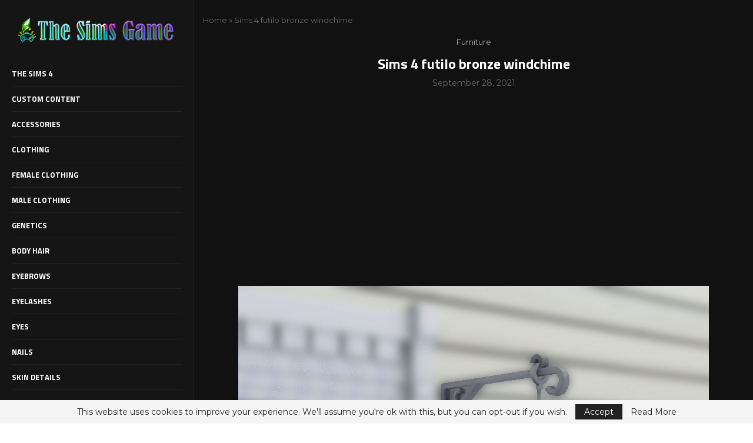

--- FILE ---
content_type: text/html; charset=UTF-8
request_url: https://thesimsgame.com/sims-4-futilo-bronze-windchime/
body_size: 31577
content:
<!DOCTYPE html>
<html lang="en-US">
<head>
    <meta charset="UTF-8">
    <meta http-equiv="X-UA-Compatible" content="IE=edge">
    <meta name="viewport" content="width=device-width, initial-scale=1">
    <link rel="profile" href="https://gmpg.org/xfn/11" />
	        <link rel="shortcut icon" href="https://thesimsgame.com/wp-content/uploads/2021/10/tsimsgamebrow.png"
              type="image/x-icon"/>
        <link rel="apple-touch-icon" sizes="180x180" href="https://thesimsgame.com/wp-content/uploads/2021/10/tsimsgamebrow.png">
	    <link rel="alternate" type="application/rss+xml" title="The Sims Game RSS Feed"
          href="https://thesimsgame.com/feed/"/>
    <link rel="alternate" type="application/atom+xml" title="The Sims Game Atom Feed"
          href="https://thesimsgame.com/feed/atom/"/>
    <link rel="pingback" href="https://thesimsgame.com/xmlrpc.php"/>
    <!--[if lt IE 9]>
	<script src="https://thesimsgame.com/wp-content/themes/soledad/js/html5.js"></script>
	<![endif]-->
	<link rel='preconnect' href='https://fonts.googleapis.com' />
<link rel='preconnect' href='https://fonts.gstatic.com' />
<meta http-equiv='x-dns-prefetch-control' content='on'>
<link rel='dns-prefetch' href='//fonts.googleapis.com' />
<link rel='dns-prefetch' href='//fonts.gstatic.com' />
<link rel='dns-prefetch' href='//s.gravatar.com' />
<link rel='dns-prefetch' href='//www.google-analytics.com' />
		<style>.penci-library-modal-btn {margin-left: 5px;background: #33ad67;vertical-align: top;font-size: 0 !important;}.penci-library-modal-btn:before {content: '';width: 16px;height: 16px;background-image: url('https://thesimsgame.com/wp-content/themes/soledad/images/penci-icon.png');background-position: center;background-size: contain;background-repeat: no-repeat;}#penci-library-modal .penci-elementor-template-library-template-name {text-align: right;flex: 1 0 0%;}</style>
	<meta name='robots' content='index, follow, max-image-preview:large, max-snippet:-1, max-video-preview:-1' />

	<!-- This site is optimized with the Yoast SEO Premium plugin v20.2 (Yoast SEO v20.2) - https://yoast.com/wordpress/plugins/seo/ -->
	<title>Sims 4 futilo bronze windchime - The Sims Game</title><link rel="preload" as="style" href="https://fonts.googleapis.com/css?family=Titillium%20Web%3A300%2C300italic%2C400%2C400italic%2C500%2C500italic%2C700%2C700italic%2C800%2C800italic%7CMontserrat%3A300%2C300italic%2C400%2C400italic%2C500%2C500italic%2C600%2C600italic%2C700%2C700italic%2C800%2C800italic%26amp%3Bsubset%3Dlatin%2Ccyrillic%2Ccyrillic-ext%2Cgreek%2Cgreek-ext%2Clatin-ext%7CRoboto%3A100%2C100italic%2C200%2C200italic%2C300%2C300italic%2C400%2C400italic%2C500%2C500italic%2C600%2C600italic%2C700%2C700italic%2C800%2C800italic%2C900%2C900italic%7CRoboto%20Slab%3A100%2C100italic%2C200%2C200italic%2C300%2C300italic%2C400%2C400italic%2C500%2C500italic%2C600%2C600italic%2C700%2C700italic%2C800%2C800italic%2C900%2C900italic&#038;display=swap" /><link rel="stylesheet" href="https://fonts.googleapis.com/css?family=Titillium%20Web%3A300%2C300italic%2C400%2C400italic%2C500%2C500italic%2C700%2C700italic%2C800%2C800italic%7CMontserrat%3A300%2C300italic%2C400%2C400italic%2C500%2C500italic%2C600%2C600italic%2C700%2C700italic%2C800%2C800italic%26amp%3Bsubset%3Dlatin%2Ccyrillic%2Ccyrillic-ext%2Cgreek%2Cgreek-ext%2Clatin-ext%7CRoboto%3A100%2C100italic%2C200%2C200italic%2C300%2C300italic%2C400%2C400italic%2C500%2C500italic%2C600%2C600italic%2C700%2C700italic%2C800%2C800italic%2C900%2C900italic%7CRoboto%20Slab%3A100%2C100italic%2C200%2C200italic%2C300%2C300italic%2C400%2C400italic%2C500%2C500italic%2C600%2C600italic%2C700%2C700italic%2C800%2C800italic%2C900%2C900italic&#038;display=swap" media="print" onload="this.media='all'" /><noscript><link rel="stylesheet" href="https://fonts.googleapis.com/css?family=Titillium%20Web%3A300%2C300italic%2C400%2C400italic%2C500%2C500italic%2C700%2C700italic%2C800%2C800italic%7CMontserrat%3A300%2C300italic%2C400%2C400italic%2C500%2C500italic%2C600%2C600italic%2C700%2C700italic%2C800%2C800italic%26amp%3Bsubset%3Dlatin%2Ccyrillic%2Ccyrillic-ext%2Cgreek%2Cgreek-ext%2Clatin-ext%7CRoboto%3A100%2C100italic%2C200%2C200italic%2C300%2C300italic%2C400%2C400italic%2C500%2C500italic%2C600%2C600italic%2C700%2C700italic%2C800%2C800italic%2C900%2C900italic%7CRoboto%20Slab%3A100%2C100italic%2C200%2C200italic%2C300%2C300italic%2C400%2C400italic%2C500%2C500italic%2C600%2C600italic%2C700%2C700italic%2C800%2C800italic%2C900%2C900italic&#038;display=swap" /></noscript>
	<meta name="description" content="The Sims Game - Sims 4 futilo bronze windchime - Furniture - Custom Content - Mods - maxis match - alpha cc" />
	<link rel="canonical" href="https://thesimsgame.com/sims-4-futilo-bronze-windchime/" />
	<meta property="og:locale" content="en_US" />
	<meta property="og:type" content="article" />
	<meta property="og:title" content="Sims 4 futilo bronze windchime" />
	<meta property="og:description" content="The Sims Game - Sims 4 futilo bronze windchime - Furniture - Custom Content - Mods - maxis match - alpha cc" />
	<meta property="og:url" content="https://thesimsgame.com/sims-4-futilo-bronze-windchime/" />
	<meta property="og:site_name" content="The Sims Game" />
	<meta property="article:published_time" content="2021-09-28T12:42:06+00:00" />
	<meta property="article:modified_time" content="2021-09-28T12:42:10+00:00" />
	<meta property="og:image" content="https://thesimsgame.com/wp-content/uploads/2021/09/sims-4-futilo-bronze-windchime-thesimsgame.com_.png" />
	<meta property="og:image:width" content="800" />
	<meta property="og:image:height" content="1000" />
	<meta property="og:image:type" content="image/png" />
	<meta name="author" content="profesorme" />
	<meta name="twitter:card" content="summary_large_image" />
	<meta name="twitter:label1" content="Written by" />
	<meta name="twitter:data1" content="profesorme" />
	<meta name="twitter:label2" content="Est. reading time" />
	<meta name="twitter:data2" content="1 minute" />
	<script type="application/ld+json" class="yoast-schema-graph">{"@context":"https://schema.org","@graph":[{"@type":"Article","@id":"https://thesimsgame.com/sims-4-futilo-bronze-windchime/#article","isPartOf":{"@id":"https://thesimsgame.com/sims-4-futilo-bronze-windchime/"},"author":{"name":"profesorme","@id":"https://thesimsgame.com/#/schema/person/bfa277b05a5a7c24153a749d67935e8a"},"headline":"Sims 4 futilo bronze windchime","datePublished":"2021-09-28T12:42:06+00:00","dateModified":"2021-09-28T12:42:10+00:00","mainEntityOfPage":{"@id":"https://thesimsgame.com/sims-4-futilo-bronze-windchime/"},"wordCount":51,"commentCount":0,"publisher":{"@id":"https://thesimsgame.com/#organization"},"image":{"@id":"https://thesimsgame.com/sims-4-futilo-bronze-windchime/#primaryimage"},"thumbnailUrl":"https://thesimsgame.com/wp-content/uploads/2021/09/sims-4-futilo-bronze-windchime-thesimsgame.com_.png","keywords":["best mods for sims 4","best sims 4 mods","die sims 4 mods","how to install sims 4 mods","mod the sims 4","mody do the sims 4","s4cc","sims 4","sims 4 cc","sims 4 cc websites","sims 4 cheats","sims 4 mods","sims 4 money cheat","sims 4 packs","the sims 4","симс 4","シムズ4","심즈"],"articleSection":["Furniture"],"inLanguage":"en-US","potentialAction":[{"@type":"CommentAction","name":"Comment","target":["https://thesimsgame.com/sims-4-futilo-bronze-windchime/#respond"]}]},{"@type":"WebPage","@id":"https://thesimsgame.com/sims-4-futilo-bronze-windchime/","url":"https://thesimsgame.com/sims-4-futilo-bronze-windchime/","name":"Sims 4 futilo bronze windchime - The Sims Game","isPartOf":{"@id":"https://thesimsgame.com/#website"},"primaryImageOfPage":{"@id":"https://thesimsgame.com/sims-4-futilo-bronze-windchime/#primaryimage"},"image":{"@id":"https://thesimsgame.com/sims-4-futilo-bronze-windchime/#primaryimage"},"thumbnailUrl":"https://thesimsgame.com/wp-content/uploads/2021/09/sims-4-futilo-bronze-windchime-thesimsgame.com_.png","datePublished":"2021-09-28T12:42:06+00:00","dateModified":"2021-09-28T12:42:10+00:00","description":"The Sims Game - Sims 4 futilo bronze windchime - Furniture - Custom Content - Mods - maxis match - alpha cc","breadcrumb":{"@id":"https://thesimsgame.com/sims-4-futilo-bronze-windchime/#breadcrumb"},"inLanguage":"en-US","potentialAction":[{"@type":"ReadAction","target":["https://thesimsgame.com/sims-4-futilo-bronze-windchime/"]}]},{"@type":"ImageObject","inLanguage":"en-US","@id":"https://thesimsgame.com/sims-4-futilo-bronze-windchime/#primaryimage","url":"https://thesimsgame.com/wp-content/uploads/2021/09/sims-4-futilo-bronze-windchime-thesimsgame.com_.png","contentUrl":"https://thesimsgame.com/wp-content/uploads/2021/09/sims-4-futilo-bronze-windchime-thesimsgame.com_.png","width":800,"height":1000,"caption":"Sims 4 futilo bronze windchime"},{"@type":"BreadcrumbList","@id":"https://thesimsgame.com/sims-4-futilo-bronze-windchime/#breadcrumb","itemListElement":[{"@type":"ListItem","position":1,"name":"Home","item":"https://thesimsgame.com/"},{"@type":"ListItem","position":2,"name":"Sims 4 futilo bronze windchime"}]},{"@type":"WebSite","@id":"https://thesimsgame.com/#website","url":"https://thesimsgame.com/","name":"The Sims Game","description":"Free Downloads for The Sims 4, Mods, Custom Content","publisher":{"@id":"https://thesimsgame.com/#organization"},"potentialAction":[{"@type":"SearchAction","target":{"@type":"EntryPoint","urlTemplate":"https://thesimsgame.com/?s={search_term_string}"},"query-input":"required name=search_term_string"}],"inLanguage":"en-US"},{"@type":"Organization","@id":"https://thesimsgame.com/#organization","name":"The Sims Game","url":"https://thesimsgame.com/","logo":{"@type":"ImageObject","inLanguage":"en-US","@id":"https://thesimsgame.com/#/schema/logo/image/","url":"https://thesimsgame.com/wp-content/uploads/2021/10/thesimsgamemainlogo.png","contentUrl":"https://thesimsgame.com/wp-content/uploads/2021/10/thesimsgamemainlogo.png","width":721,"height":109,"caption":"The Sims Game"},"image":{"@id":"https://thesimsgame.com/#/schema/logo/image/"},"sameAs":["https://www.pinterest.co.uk/thesimsgameofficial"]},{"@type":"Person","@id":"https://thesimsgame.com/#/schema/person/bfa277b05a5a7c24153a749d67935e8a","name":"profesorme","image":{"@type":"ImageObject","inLanguage":"en-US","@id":"https://thesimsgame.com/#/schema/person/image/","url":"https://secure.gravatar.com/avatar/0103e04be20c6d9102b4f130eaf57d37?s=96&d=mm&r=g","contentUrl":"https://secure.gravatar.com/avatar/0103e04be20c6d9102b4f130eaf57d37?s=96&d=mm&r=g","caption":"profesorme"},"url":"https://thesimsgame.com/author/profesorme/"}]}</script>
	<!-- / Yoast SEO Premium plugin. -->


<link rel='dns-prefetch' href='//www.googletagmanager.com' />
<link rel='dns-prefetch' href='//fonts.googleapis.com' />
<link rel='dns-prefetch' href='//pagead2.googlesyndication.com' />
<link href='https://fonts.gstatic.com' crossorigin rel='preconnect' />
<link rel="alternate" type="application/rss+xml" title="The Sims Game &raquo; Feed" href="https://thesimsgame.com/feed/" />
<link rel="alternate" type="application/rss+xml" title="The Sims Game &raquo; Comments Feed" href="https://thesimsgame.com/comments/feed/" />
<link rel="alternate" type="application/rss+xml" title="The Sims Game &raquo; Sims 4 futilo bronze windchime Comments Feed" href="https://thesimsgame.com/sims-4-futilo-bronze-windchime/feed/" />
<style id='wp-emoji-styles-inline-css' type='text/css'>

	img.wp-smiley, img.emoji {
		display: inline !important;
		border: none !important;
		box-shadow: none !important;
		height: 1em !important;
		width: 1em !important;
		margin: 0 0.07em !important;
		vertical-align: -0.1em !important;
		background: none !important;
		padding: 0 !important;
	}
</style>
<link rel='stylesheet' id='wp-block-library-css' href='https://thesimsgame.com/wp-includes/css/dist/block-library/style.min.css?ver=6.5.7' type='text/css' media='all' />
<style id='wp-block-library-theme-inline-css' type='text/css'>
.wp-block-audio figcaption{color:#555;font-size:13px;text-align:center}.is-dark-theme .wp-block-audio figcaption{color:#ffffffa6}.wp-block-audio{margin:0 0 1em}.wp-block-code{border:1px solid #ccc;border-radius:4px;font-family:Menlo,Consolas,monaco,monospace;padding:.8em 1em}.wp-block-embed figcaption{color:#555;font-size:13px;text-align:center}.is-dark-theme .wp-block-embed figcaption{color:#ffffffa6}.wp-block-embed{margin:0 0 1em}.blocks-gallery-caption{color:#555;font-size:13px;text-align:center}.is-dark-theme .blocks-gallery-caption{color:#ffffffa6}.wp-block-image figcaption{color:#555;font-size:13px;text-align:center}.is-dark-theme .wp-block-image figcaption{color:#ffffffa6}.wp-block-image{margin:0 0 1em}.wp-block-pullquote{border-bottom:4px solid;border-top:4px solid;color:currentColor;margin-bottom:1.75em}.wp-block-pullquote cite,.wp-block-pullquote footer,.wp-block-pullquote__citation{color:currentColor;font-size:.8125em;font-style:normal;text-transform:uppercase}.wp-block-quote{border-left:.25em solid;margin:0 0 1.75em;padding-left:1em}.wp-block-quote cite,.wp-block-quote footer{color:currentColor;font-size:.8125em;font-style:normal;position:relative}.wp-block-quote.has-text-align-right{border-left:none;border-right:.25em solid;padding-left:0;padding-right:1em}.wp-block-quote.has-text-align-center{border:none;padding-left:0}.wp-block-quote.is-large,.wp-block-quote.is-style-large,.wp-block-quote.is-style-plain{border:none}.wp-block-search .wp-block-search__label{font-weight:700}.wp-block-search__button{border:1px solid #ccc;padding:.375em .625em}:where(.wp-block-group.has-background){padding:1.25em 2.375em}.wp-block-separator.has-css-opacity{opacity:.4}.wp-block-separator{border:none;border-bottom:2px solid;margin-left:auto;margin-right:auto}.wp-block-separator.has-alpha-channel-opacity{opacity:1}.wp-block-separator:not(.is-style-wide):not(.is-style-dots){width:100px}.wp-block-separator.has-background:not(.is-style-dots){border-bottom:none;height:1px}.wp-block-separator.has-background:not(.is-style-wide):not(.is-style-dots){height:2px}.wp-block-table{margin:0 0 1em}.wp-block-table td,.wp-block-table th{word-break:normal}.wp-block-table figcaption{color:#555;font-size:13px;text-align:center}.is-dark-theme .wp-block-table figcaption{color:#ffffffa6}.wp-block-video figcaption{color:#555;font-size:13px;text-align:center}.is-dark-theme .wp-block-video figcaption{color:#ffffffa6}.wp-block-video{margin:0 0 1em}.wp-block-template-part.has-background{margin-bottom:0;margin-top:0;padding:1.25em 2.375em}
</style>
<style id='classic-theme-styles-inline-css' type='text/css'>
/*! This file is auto-generated */
.wp-block-button__link{color:#fff;background-color:#32373c;border-radius:9999px;box-shadow:none;text-decoration:none;padding:calc(.667em + 2px) calc(1.333em + 2px);font-size:1.125em}.wp-block-file__button{background:#32373c;color:#fff;text-decoration:none}
</style>
<style id='global-styles-inline-css' type='text/css'>
body{--wp--preset--color--black: #000000;--wp--preset--color--cyan-bluish-gray: #abb8c3;--wp--preset--color--white: #ffffff;--wp--preset--color--pale-pink: #f78da7;--wp--preset--color--vivid-red: #cf2e2e;--wp--preset--color--luminous-vivid-orange: #ff6900;--wp--preset--color--luminous-vivid-amber: #fcb900;--wp--preset--color--light-green-cyan: #7bdcb5;--wp--preset--color--vivid-green-cyan: #00d084;--wp--preset--color--pale-cyan-blue: #8ed1fc;--wp--preset--color--vivid-cyan-blue: #0693e3;--wp--preset--color--vivid-purple: #9b51e0;--wp--preset--gradient--vivid-cyan-blue-to-vivid-purple: linear-gradient(135deg,rgba(6,147,227,1) 0%,rgb(155,81,224) 100%);--wp--preset--gradient--light-green-cyan-to-vivid-green-cyan: linear-gradient(135deg,rgb(122,220,180) 0%,rgb(0,208,130) 100%);--wp--preset--gradient--luminous-vivid-amber-to-luminous-vivid-orange: linear-gradient(135deg,rgba(252,185,0,1) 0%,rgba(255,105,0,1) 100%);--wp--preset--gradient--luminous-vivid-orange-to-vivid-red: linear-gradient(135deg,rgba(255,105,0,1) 0%,rgb(207,46,46) 100%);--wp--preset--gradient--very-light-gray-to-cyan-bluish-gray: linear-gradient(135deg,rgb(238,238,238) 0%,rgb(169,184,195) 100%);--wp--preset--gradient--cool-to-warm-spectrum: linear-gradient(135deg,rgb(74,234,220) 0%,rgb(151,120,209) 20%,rgb(207,42,186) 40%,rgb(238,44,130) 60%,rgb(251,105,98) 80%,rgb(254,248,76) 100%);--wp--preset--gradient--blush-light-purple: linear-gradient(135deg,rgb(255,206,236) 0%,rgb(152,150,240) 100%);--wp--preset--gradient--blush-bordeaux: linear-gradient(135deg,rgb(254,205,165) 0%,rgb(254,45,45) 50%,rgb(107,0,62) 100%);--wp--preset--gradient--luminous-dusk: linear-gradient(135deg,rgb(255,203,112) 0%,rgb(199,81,192) 50%,rgb(65,88,208) 100%);--wp--preset--gradient--pale-ocean: linear-gradient(135deg,rgb(255,245,203) 0%,rgb(182,227,212) 50%,rgb(51,167,181) 100%);--wp--preset--gradient--electric-grass: linear-gradient(135deg,rgb(202,248,128) 0%,rgb(113,206,126) 100%);--wp--preset--gradient--midnight: linear-gradient(135deg,rgb(2,3,129) 0%,rgb(40,116,252) 100%);--wp--preset--font-size--small: 12px;--wp--preset--font-size--medium: 20px;--wp--preset--font-size--large: 32px;--wp--preset--font-size--x-large: 42px;--wp--preset--font-size--normal: 14px;--wp--preset--font-size--huge: 42px;--wp--preset--spacing--20: 0.44rem;--wp--preset--spacing--30: 0.67rem;--wp--preset--spacing--40: 1rem;--wp--preset--spacing--50: 1.5rem;--wp--preset--spacing--60: 2.25rem;--wp--preset--spacing--70: 3.38rem;--wp--preset--spacing--80: 5.06rem;--wp--preset--shadow--natural: 6px 6px 9px rgba(0, 0, 0, 0.2);--wp--preset--shadow--deep: 12px 12px 50px rgba(0, 0, 0, 0.4);--wp--preset--shadow--sharp: 6px 6px 0px rgba(0, 0, 0, 0.2);--wp--preset--shadow--outlined: 6px 6px 0px -3px rgba(255, 255, 255, 1), 6px 6px rgba(0, 0, 0, 1);--wp--preset--shadow--crisp: 6px 6px 0px rgba(0, 0, 0, 1);}:where(.is-layout-flex){gap: 0.5em;}:where(.is-layout-grid){gap: 0.5em;}body .is-layout-flex{display: flex;}body .is-layout-flex{flex-wrap: wrap;align-items: center;}body .is-layout-flex > *{margin: 0;}body .is-layout-grid{display: grid;}body .is-layout-grid > *{margin: 0;}:where(.wp-block-columns.is-layout-flex){gap: 2em;}:where(.wp-block-columns.is-layout-grid){gap: 2em;}:where(.wp-block-post-template.is-layout-flex){gap: 1.25em;}:where(.wp-block-post-template.is-layout-grid){gap: 1.25em;}.has-black-color{color: var(--wp--preset--color--black) !important;}.has-cyan-bluish-gray-color{color: var(--wp--preset--color--cyan-bluish-gray) !important;}.has-white-color{color: var(--wp--preset--color--white) !important;}.has-pale-pink-color{color: var(--wp--preset--color--pale-pink) !important;}.has-vivid-red-color{color: var(--wp--preset--color--vivid-red) !important;}.has-luminous-vivid-orange-color{color: var(--wp--preset--color--luminous-vivid-orange) !important;}.has-luminous-vivid-amber-color{color: var(--wp--preset--color--luminous-vivid-amber) !important;}.has-light-green-cyan-color{color: var(--wp--preset--color--light-green-cyan) !important;}.has-vivid-green-cyan-color{color: var(--wp--preset--color--vivid-green-cyan) !important;}.has-pale-cyan-blue-color{color: var(--wp--preset--color--pale-cyan-blue) !important;}.has-vivid-cyan-blue-color{color: var(--wp--preset--color--vivid-cyan-blue) !important;}.has-vivid-purple-color{color: var(--wp--preset--color--vivid-purple) !important;}.has-black-background-color{background-color: var(--wp--preset--color--black) !important;}.has-cyan-bluish-gray-background-color{background-color: var(--wp--preset--color--cyan-bluish-gray) !important;}.has-white-background-color{background-color: var(--wp--preset--color--white) !important;}.has-pale-pink-background-color{background-color: var(--wp--preset--color--pale-pink) !important;}.has-vivid-red-background-color{background-color: var(--wp--preset--color--vivid-red) !important;}.has-luminous-vivid-orange-background-color{background-color: var(--wp--preset--color--luminous-vivid-orange) !important;}.has-luminous-vivid-amber-background-color{background-color: var(--wp--preset--color--luminous-vivid-amber) !important;}.has-light-green-cyan-background-color{background-color: var(--wp--preset--color--light-green-cyan) !important;}.has-vivid-green-cyan-background-color{background-color: var(--wp--preset--color--vivid-green-cyan) !important;}.has-pale-cyan-blue-background-color{background-color: var(--wp--preset--color--pale-cyan-blue) !important;}.has-vivid-cyan-blue-background-color{background-color: var(--wp--preset--color--vivid-cyan-blue) !important;}.has-vivid-purple-background-color{background-color: var(--wp--preset--color--vivid-purple) !important;}.has-black-border-color{border-color: var(--wp--preset--color--black) !important;}.has-cyan-bluish-gray-border-color{border-color: var(--wp--preset--color--cyan-bluish-gray) !important;}.has-white-border-color{border-color: var(--wp--preset--color--white) !important;}.has-pale-pink-border-color{border-color: var(--wp--preset--color--pale-pink) !important;}.has-vivid-red-border-color{border-color: var(--wp--preset--color--vivid-red) !important;}.has-luminous-vivid-orange-border-color{border-color: var(--wp--preset--color--luminous-vivid-orange) !important;}.has-luminous-vivid-amber-border-color{border-color: var(--wp--preset--color--luminous-vivid-amber) !important;}.has-light-green-cyan-border-color{border-color: var(--wp--preset--color--light-green-cyan) !important;}.has-vivid-green-cyan-border-color{border-color: var(--wp--preset--color--vivid-green-cyan) !important;}.has-pale-cyan-blue-border-color{border-color: var(--wp--preset--color--pale-cyan-blue) !important;}.has-vivid-cyan-blue-border-color{border-color: var(--wp--preset--color--vivid-cyan-blue) !important;}.has-vivid-purple-border-color{border-color: var(--wp--preset--color--vivid-purple) !important;}.has-vivid-cyan-blue-to-vivid-purple-gradient-background{background: var(--wp--preset--gradient--vivid-cyan-blue-to-vivid-purple) !important;}.has-light-green-cyan-to-vivid-green-cyan-gradient-background{background: var(--wp--preset--gradient--light-green-cyan-to-vivid-green-cyan) !important;}.has-luminous-vivid-amber-to-luminous-vivid-orange-gradient-background{background: var(--wp--preset--gradient--luminous-vivid-amber-to-luminous-vivid-orange) !important;}.has-luminous-vivid-orange-to-vivid-red-gradient-background{background: var(--wp--preset--gradient--luminous-vivid-orange-to-vivid-red) !important;}.has-very-light-gray-to-cyan-bluish-gray-gradient-background{background: var(--wp--preset--gradient--very-light-gray-to-cyan-bluish-gray) !important;}.has-cool-to-warm-spectrum-gradient-background{background: var(--wp--preset--gradient--cool-to-warm-spectrum) !important;}.has-blush-light-purple-gradient-background{background: var(--wp--preset--gradient--blush-light-purple) !important;}.has-blush-bordeaux-gradient-background{background: var(--wp--preset--gradient--blush-bordeaux) !important;}.has-luminous-dusk-gradient-background{background: var(--wp--preset--gradient--luminous-dusk) !important;}.has-pale-ocean-gradient-background{background: var(--wp--preset--gradient--pale-ocean) !important;}.has-electric-grass-gradient-background{background: var(--wp--preset--gradient--electric-grass) !important;}.has-midnight-gradient-background{background: var(--wp--preset--gradient--midnight) !important;}.has-small-font-size{font-size: var(--wp--preset--font-size--small) !important;}.has-medium-font-size{font-size: var(--wp--preset--font-size--medium) !important;}.has-large-font-size{font-size: var(--wp--preset--font-size--large) !important;}.has-x-large-font-size{font-size: var(--wp--preset--font-size--x-large) !important;}
.wp-block-navigation a:where(:not(.wp-element-button)){color: inherit;}
:where(.wp-block-post-template.is-layout-flex){gap: 1.25em;}:where(.wp-block-post-template.is-layout-grid){gap: 1.25em;}
:where(.wp-block-columns.is-layout-flex){gap: 2em;}:where(.wp-block-columns.is-layout-grid){gap: 2em;}
.wp-block-pullquote{font-size: 1.5em;line-height: 1.6;}
</style>

<link data-minify="1" rel='stylesheet' id='penci-main-style-css' href='https://thesimsgame.com/wp-content/cache/min/1/wp-content/themes/soledad/main.css?ver=1712956815' type='text/css' media='all' />
<link data-minify="1" rel='stylesheet' id='penci-font-awesomeold-css' href='https://thesimsgame.com/wp-content/cache/min/1/wp-content/themes/soledad/css/font-awesome.4.7.0.swap.min.css?ver=1712956815' type='text/css' media='all' />
<link data-minify="1" rel='stylesheet' id='penci_icon-css' href='https://thesimsgame.com/wp-content/cache/min/1/wp-content/themes/soledad/css/penci-icon.css?ver=1712956815' type='text/css' media='all' />
<link rel='stylesheet' id='penci_style-css' href='https://thesimsgame.com/wp-content/themes/soledad/style.css?ver=8.3.9' type='text/css' media='all' />
<link data-minify="1" rel='stylesheet' id='penci_social_counter-css' href='https://thesimsgame.com/wp-content/cache/min/1/wp-content/themes/soledad/css/social-counter.css?ver=1712956815' type='text/css' media='all' />
<link data-minify="1" rel='stylesheet' id='elementor-icons-css' href='https://thesimsgame.com/wp-content/cache/min/1/wp-content/plugins/elementor/assets/lib/eicons/css/elementor-icons.min.css?ver=1712956815' type='text/css' media='all' />
<link rel='stylesheet' id='elementor-frontend-css' href='https://thesimsgame.com/wp-content/plugins/elementor/assets/css/frontend-lite.min.css?ver=3.11.2' type='text/css' media='all' />
<link rel='stylesheet' id='swiper-css' href='https://thesimsgame.com/wp-content/plugins/elementor/assets/lib/swiper/css/swiper.min.css?ver=5.3.6' type='text/css' media='all' />
<link rel='stylesheet' id='elementor-post-8-css' href='https://thesimsgame.com/wp-content/uploads/elementor/css/post-8.css?ver=1677768873' type='text/css' media='all' />
<link rel='stylesheet' id='elementor-pro-css' href='https://thesimsgame.com/wp-content/plugins/elementor-pro/assets/css/frontend-lite.min.css?ver=3.11.3' type='text/css' media='all' />
<link rel='stylesheet' id='elementor-global-css' href='https://thesimsgame.com/wp-content/uploads/elementor/css/global.css?ver=1677768874' type='text/css' media='all' />

<link rel="preconnect" href="https://fonts.gstatic.com/" crossorigin><script type="text/javascript" src="https://thesimsgame.com/wp-includes/js/jquery/jquery.min.js?ver=3.7.1" id="jquery-core-js"></script>
<script type="text/javascript" src="https://thesimsgame.com/wp-includes/js/jquery/jquery-migrate.min.js?ver=3.4.1" id="jquery-migrate-js"></script>

<!-- Google tag (gtag.js) snippet added by Site Kit -->
<!-- Google Analytics snippet added by Site Kit -->
<script type="text/javascript" src="https://www.googletagmanager.com/gtag/js?id=G-LP3KPGCF6E" id="google_gtagjs-js" async></script>
<script type="text/javascript" id="google_gtagjs-js-after">
/* <![CDATA[ */
window.dataLayer = window.dataLayer || [];function gtag(){dataLayer.push(arguments);}
gtag("set","linker",{"domains":["thesimsgame.com"]});
gtag("js", new Date());
gtag("set", "developer_id.dZTNiMT", true);
gtag("config", "G-LP3KPGCF6E");
/* ]]> */
</script>
<link rel="https://api.w.org/" href="https://thesimsgame.com/wp-json/" /><link rel="alternate" type="application/json" href="https://thesimsgame.com/wp-json/wp/v2/posts/1249" /><link rel="EditURI" type="application/rsd+xml" title="RSD" href="https://thesimsgame.com/xmlrpc.php?rsd" />
<meta name="generator" content="WordPress 6.5.7" />
<link rel='shortlink' href='https://thesimsgame.com/?p=1249' />
<link rel="alternate" type="application/json+oembed" href="https://thesimsgame.com/wp-json/oembed/1.0/embed?url=https%3A%2F%2Fthesimsgame.com%2Fsims-4-futilo-bronze-windchime%2F" />
<link rel="alternate" type="text/xml+oembed" href="https://thesimsgame.com/wp-json/oembed/1.0/embed?url=https%3A%2F%2Fthesimsgame.com%2Fsims-4-futilo-bronze-windchime%2F&#038;format=xml" />
<meta name="generator" content="Site Kit by Google 1.170.0" /><style id="penci-custom-style" type="text/css">body{ --pcbg-cl: #fff; --pctext-cl: #313131; --pcborder-cl: #dedede; --pcheading-cl: #313131; --pcmeta-cl: #888888; --pcaccent-cl: #6eb48c; --pcbody-font: 'PT Serif', serif; --pchead-font: 'Raleway', sans-serif; --pchead-wei: bold; --pcava_bdr:10px; } .single.penci-body-single-style-5 #header, .single.penci-body-single-style-6 #header, .single.penci-body-single-style-10 #header, .single.penci-body-single-style-5 .pc-wrapbuilder-header, .single.penci-body-single-style-6 .pc-wrapbuilder-header, .single.penci-body-single-style-10 .pc-wrapbuilder-header { --pchd-mg: 40px; } .fluid-width-video-wrapper > div { position: absolute; left: 0; right: 0; top: 0; width: 100%; height: 100%; } .yt-video-place { position: relative; text-align: center; } .yt-video-place.embed-responsive .start-video { display: block; top: 0; left: 0; bottom: 0; right: 0; position: absolute; transform: none; } .yt-video-place.embed-responsive .start-video img { margin: 0; padding: 0; top: 50%; display: inline-block; position: absolute; left: 50%; transform: translate(-50%, -50%); width: 68px; height: auto; } .mfp-bg { top: 0; left: 0; width: 100%; height: 100%; z-index: 9999999; overflow: hidden; position: fixed; background: #0b0b0b; opacity: .8; filter: alpha(opacity=80) } .mfp-wrap { top: 0; left: 0; width: 100%; height: 100%; z-index: 9999999; position: fixed; outline: none !important; -webkit-backface-visibility: hidden } body { --pchead-font: 'Titillium Web', sans-serif; } body { --pcbody-font: 'Montserrat', sans-serif; } p{ line-height: 1.8; } .penci-hide-tagupdated{ display: none !important; } body { --pchead-wei: 600; } .featured-area .penci-image-holder, .featured-area .penci-slider4-overlay, .featured-area .penci-slide-overlay .overlay-link, .featured-style-29 .featured-slider-overlay, .penci-slider38-overlay{ border-radius: ; -webkit-border-radius: ; } .penci-featured-content-right:before{ border-top-right-radius: ; border-bottom-right-radius: ; } .penci-flat-overlay .penci-slide-overlay .penci-mag-featured-content:before{ border-bottom-left-radius: ; border-bottom-right-radius: ; } .container-single .post-image{ border-radius: ; -webkit-border-radius: ; } .penci-mega-thumbnail .penci-image-holder{ border-radius: ; -webkit-border-radius: ; } body.pcdark-mode .post-entry .wp-block-quote, body.pcdark-mode .wpb_text_column .wp-block-quote, body.pcdark-mode .woocommerce .page-description .wp-block-quote { border-color: #888; } body{ --pcbg-cl: #111111; } .penci-single-style-7:not( .penci-single-pheader-noimg ).penci_sidebar #main article.post, .penci-single-style-3:not( .penci-single-pheader-noimg ).penci_sidebar #main article.post { background-color: var(--pcbg-cl); } @media only screen and (max-width: 767px){ .standard-post-special_wrapper { background: var(--pcbg-cl); } } .wrapper-boxed, .wrapper-boxed.enable-boxed, .home-pupular-posts-title span, .penci-post-box-meta.penci-post-box-grid .penci-post-share-box, .penci-pagination.penci-ajax-more a.penci-ajax-more-button, .woocommerce .woocommerce-product-search input[type="search"], .overlay-post-box-meta, .widget ul.side-newsfeed li.featured-news2 .side-item .side-item-text, .widget select, .widget select option, .woocommerce .woocommerce-error, .woocommerce .woocommerce-info, .woocommerce .woocommerce-message, #penci-demobar, #penci-demobar .style-toggle, .grid-overlay-meta .grid-header-box, .header-standard.standard-overlay-meta{ background-color: var(--pcbg-cl); } .penci-grid .list-post.list-boxed-post .item > .thumbnail:before{ border-right-color: var(--pcbg-cl); } .penci-grid .list-post.list-boxed-post:nth-of-type(2n+2) .item > .thumbnail:before{ border-left-color: var(--pcbg-cl); } body{ --pcborder-cl: #212121; } #main #bbpress-forums .bbp-login-form fieldset.bbp-form select, #main #bbpress-forums .bbp-login-form .bbp-form input[type="password"], #main #bbpress-forums .bbp-login-form .bbp-form input[type="text"], .widget ul li, .grid-mixed, .penci-post-box-meta, .penci-pagination.penci-ajax-more a.penci-ajax-more-button, .widget-social a i, .penci-home-popular-posts, .header-header-1.has-bottom-line, .header-header-4.has-bottom-line, .header-header-7.has-bottom-line, .container-single .post-entry .post-tags a,.tags-share-box.tags-share-box-2_3,.tags-share-box.tags-share-box-top, .tags-share-box, .post-author, .post-pagination, .post-related, .post-comments .post-title-box, .comments .comment, #respond textarea, .wpcf7 textarea, #respond input, div.wpforms-container .wpforms-form.wpforms-form input[type=date], div.wpforms-container .wpforms-form.wpforms-form input[type=datetime], div.wpforms-container .wpforms-form.wpforms-form input[type=datetime-local], div.wpforms-container .wpforms-form.wpforms-form input[type=email], div.wpforms-container .wpforms-form.wpforms-form input[type=month], div.wpforms-container .wpforms-form.wpforms-form input[type=number], div.wpforms-container .wpforms-form.wpforms-form input[type=password], div.wpforms-container .wpforms-form.wpforms-form input[type=range], div.wpforms-container .wpforms-form.wpforms-form input[type=search], div.wpforms-container .wpforms-form.wpforms-form input[type=tel], div.wpforms-container .wpforms-form.wpforms-form input[type=text], div.wpforms-container .wpforms-form.wpforms-form input[type=time], div.wpforms-container .wpforms-form.wpforms-form input[type=url], div.wpforms-container .wpforms-form.wpforms-form input[type=week], div.wpforms-container .wpforms-form.wpforms-form select, div.wpforms-container .wpforms-form.wpforms-form textarea, .wpcf7 input, .widget_wysija input, #respond h3, form.pc-searchform input.search-input, .post-password-form input[type="text"], .post-password-form input[type="email"], .post-password-form input[type="password"], .post-password-form input[type="number"], .penci-recipe, .penci-recipe-heading, .penci-recipe-ingredients, .penci-recipe-notes, .penci-pagination ul.page-numbers li span, .penci-pagination ul.page-numbers li a, #comments_pagination span, #comments_pagination a, body.author .post-author, .tags-share-box.hide-tags.page-share, .penci-grid li.list-post, .penci-grid li.list-boxed-post-2 .content-boxed-2, .home-featured-cat-content .mag-post-box, .home-featured-cat-content.style-2 .mag-post-box.first-post, .home-featured-cat-content.style-10 .mag-post-box.first-post, .widget select, .widget ul ul, .widget input[type="text"], .widget input[type="email"], .widget input[type="date"], .widget input[type="number"], .widget input[type="search"], .widget .tagcloud a, #wp-calendar tbody td, .woocommerce div.product .entry-summary div[itemprop="description"] td, .woocommerce div.product .entry-summary div[itemprop="description"] th, .woocommerce div.product .woocommerce-tabs #tab-description td, .woocommerce div.product .woocommerce-tabs #tab-description th, .woocommerce-product-details__short-description td, th, .woocommerce ul.cart_list li, .woocommerce ul.product_list_widget li, .woocommerce .widget_shopping_cart .total, .woocommerce.widget_shopping_cart .total, .woocommerce .woocommerce-product-search input[type="search"], .woocommerce nav.woocommerce-pagination ul li a, .woocommerce nav.woocommerce-pagination ul li span, .woocommerce div.product .product_meta, .woocommerce div.product .woocommerce-tabs ul.tabs, .woocommerce div.product .related > h2, .woocommerce div.product .upsells > h2, .woocommerce #reviews #comments ol.commentlist li .comment-text, .woocommerce table.shop_table td, .post-entry td, .post-entry th, #add_payment_method .cart-collaterals .cart_totals tr td, #add_payment_method .cart-collaterals .cart_totals tr th, .woocommerce-cart .cart-collaterals .cart_totals tr td, .woocommerce-cart .cart-collaterals .cart_totals tr th, .woocommerce-checkout .cart-collaterals .cart_totals tr td, .woocommerce-checkout .cart-collaterals .cart_totals tr th, .woocommerce-cart .cart-collaterals .cart_totals table, .woocommerce-cart table.cart td.actions .coupon .input-text, .woocommerce table.shop_table a.remove, .woocommerce form .form-row .input-text, .woocommerce-page form .form-row .input-text, .woocommerce .woocommerce-error, .woocommerce .woocommerce-info, .woocommerce .woocommerce-message, .woocommerce form.checkout_coupon, .woocommerce form.login, .woocommerce form.register, .woocommerce form.checkout table.shop_table, .woocommerce-checkout #payment ul.payment_methods, .post-entry table, .wrapper-penci-review, .penci-review-container.penci-review-count, #penci-demobar .style-toggle, #widget-area, .post-entry hr, .wpb_text_column hr, #buddypress .dir-search input[type=search], #buddypress .dir-search input[type=text], #buddypress .groups-members-search input[type=search], #buddypress .groups-members-search input[type=text], #buddypress ul.item-list, #buddypress .profile[role=main], #buddypress select, #buddypress div.pagination .pagination-links span, #buddypress div.pagination .pagination-links a, #buddypress div.pagination .pag-count, #buddypress div.pagination .pagination-links a:hover, #buddypress ul.item-list li, #buddypress table.forum tr td.label, #buddypress table.messages-notices tr td.label, #buddypress table.notifications tr td.label, #buddypress table.notifications-settings tr td.label, #buddypress table.profile-fields tr td.label, #buddypress table.wp-profile-fields tr td.label, #buddypress table.profile-fields:last-child, #buddypress form#whats-new-form textarea, #buddypress .standard-form input[type=text], #buddypress .standard-form input[type=color], #buddypress .standard-form input[type=date], #buddypress .standard-form input[type=datetime], #buddypress .standard-form input[type=datetime-local], #buddypress .standard-form input[type=email], #buddypress .standard-form input[type=month], #buddypress .standard-form input[type=number], #buddypress .standard-form input[type=range], #buddypress .standard-form input[type=search], #buddypress .standard-form input[type=password], #buddypress .standard-form input[type=tel], #buddypress .standard-form input[type=time], #buddypress .standard-form input[type=url], #buddypress .standard-form input[type=week], .bp-avatar-nav ul, .bp-avatar-nav ul.avatar-nav-items li.current, #bbpress-forums li.bbp-body ul.forum, #bbpress-forums li.bbp-body ul.topic, #bbpress-forums li.bbp-footer, .bbp-pagination-links a, .bbp-pagination-links span.current, .wrapper-boxed .bbp-pagination-links a:hover, .wrapper-boxed .bbp-pagination-links span.current, #buddypress .standard-form select, #buddypress .standard-form input[type=password], #buddypress .activity-list li.load-more a, #buddypress .activity-list li.load-newest a, #buddypress ul.button-nav li a, #buddypress div.generic-button a, #buddypress .comment-reply-link, #bbpress-forums div.bbp-template-notice.info, #bbpress-forums #bbp-search-form #bbp_search, #bbpress-forums .bbp-forums-list, #bbpress-forums #bbp_topic_title, #bbpress-forums #bbp_topic_tags, #bbpress-forums .wp-editor-container, .widget_display_stats dd, .widget_display_stats dt, div.bbp-forum-header, div.bbp-topic-header, div.bbp-reply-header, .widget input[type="text"], .widget input[type="email"], .widget input[type="date"], .widget input[type="number"], .widget input[type="search"], .widget input[type="password"], blockquote.wp-block-quote, .post-entry blockquote.wp-block-quote, .wp-block-quote:not(.is-large):not(.is-style-large), .post-entry pre, .wp-block-pullquote:not(.is-style-solid-color), .post-entry hr.wp-block-separator, .wp-block-separator, .wp-block-latest-posts, .wp-block-yoast-how-to-block ol.schema-how-to-steps, .wp-block-yoast-how-to-block ol.schema-how-to-steps li, .wp-block-yoast-faq-block .schema-faq-section, .post-entry .wp-block-quote, .wpb_text_column .wp-block-quote, .woocommerce .page-description .wp-block-quote, .wp-block-search .wp-block-search__input{ border-color: var(--pcborder-cl); } .penci-recipe-index-wrap h4.recipe-index-heading > span:before, .penci-recipe-index-wrap h4.recipe-index-heading > span:after{ border-color: var(--pcborder-cl); opacity: 1; } .tags-share-box .single-comment-o:after, .post-share a.penci-post-like:after{ background-color: var(--pcborder-cl); } .penci-grid .list-post.list-boxed-post{ border-color: var(--pcborder-cl) !important; } .penci-post-box-meta.penci-post-box-grid:before, .woocommerce .widget_price_filter .ui-slider .ui-slider-range{ background-color: var(--pcborder-cl); } .penci-pagination.penci-ajax-more a.penci-ajax-more-button.loading-posts{ border-color: var(--pcborder-cl) !important; } .penci-vernav-enable .penci-menu-hbg{ box-shadow: none; -webkit-box-shadow: none; -moz-box-shadow: none; } .penci-vernav-enable.penci-vernav-poleft .penci-menu-hbg{ border-right: 1px solid var(--pcborder-cl); } .penci-vernav-enable.penci-vernav-poright .penci-menu-hbg{ border-left: 1px solid var(--pcborder-cl); } body.pcdark-mode { --pcmeta-cl: #666666; --pctext-cl: #999999; --pcheading-cl: #f5f5f5; } body.pcdark-mode, body.pcdark-mode .penci-post-box-meta .penci-post-share-box a, body.pcdark-mode .penci-pagination a, body.pcdark-mode .penci-pagination .disable-url, body.pcdark-mode .widget-social a i, body.pcdark-mode .post-share a, body.pcdark-mode #respond textarea, body.pcdark-mode .wpcf7 textarea, body.pcdark-mode #respond input, body.pcdark-mode .wpcf7 input, body.pcdark-mode .widget_wysija input, body.pcdark-mode #respond h3 small a, body.pcdark-mode #respond h3 small a:hover, body.pcdark-mode .post-comments span.reply a, body.pcdark-mode .post-comments span.reply a:hover, body.pcdark-mode .thecomment .comment-text span.author, body.pcdark-mode .thecomment .comment-text span.author a, body.pcdark-mode #respond h3.comment-reply-title span, body.pcdark-mode .post-box-title, body.pcdark-mode .post-pagination a, body.pcdark-mode .post-pagination span, body.pcdark-mode .author-content .author-social, body.pcdark-mode .author-content h5 a, body.pcdark-mode .error-404 .sub-heading-text-404, body.pcdark-mode form.pc-searchform input.search-input, body.pcdark-mode input, body.pcdark-mode .penci-pagination ul.page-numbers li span, body.pcdark-mode .penci-pagination ul.page-numbers li a, body.pcdark-mode #comments_pagination span, body.pcdark-mode #comments_pagination a, body.pcdark-mode .item-related h3 a, body.pcdark-mode .archive-box span, body.pcdark-mode .archive-box h1, body.pcdark-mode .header-standard .author-post span a, body.pcdark-mode .post-entry h1, body.pcdark-mode .post-entry h2, body.pcdark-mode .post-entry h3, body.pcdark-mode .post-entry h4, body.pcdark-mode .post-entry h5, body.pcdark-mode .post-entry h6, body.pcdark-mode .wpb_text_column h1, body.pcdark-mode .wpb_text_column h2, body.pcdark-mode .wpb_text_column h3, body.pcdark-mode .wpb_text_column h4, body.pcdark-mode .wpb_text_column h5, body.pcdark-mode .wpb_text_column h6, body.pcdark-mode .tags-share-box.hide-tags.page-share .share-title, body.pcdark-mode .about-widget .about-me-heading, body.pcdark-mode .penci-tweets-widget-content .tweet-text, body.pcdark-mode .widget select, body.pcdark-mode .widget ul li, body.pcdark-mode .widget .tagcloud a, body.pcdark-mode #wp-calendar caption, body.pcdark-mode .woocommerce .page-title, body.pcdark-mode .woocommerce ul.products li.product h3, body.pcdark-mode .woocommerce ul.products li.product .woocommerce-loop-product__title, body.pcdark-mode .woocommerce .widget_price_filter .price_label, body.pcdark-mode .woocommerce .woocommerce-product-search input[type="search"], body.pcdark-mode .woocommerce nav.woocommerce-pagination ul li a, body.pcdark-mode .woocommerce nav.woocommerce-pagination ul li span, body.pcdark-mode .woocommerce div.product .entry-summary div[itemprop="description"] h1, body.pcdark-mode .woocommerce div.product .entry-summary div[itemprop="description"] h2, body.pcdark-mode .woocommerce div.product .entry-summary div[itemprop="description"] h3, body.pcdark-mode .woocommerce div.product .entry-summary div[itemprop="description"] h4, body.pcdark-mode .woocommerce div.product .entry-summary div[itemprop="description"] h5, body.pcdark-mode .woocommerce div.product .entry-summary div[itemprop="description"] h6, body.pcdark-mode .woocommerce div.product .woocommerce-tabs #tab-description h1, body.pcdark-mode .woocommerce div.product .woocommerce-tabs #tab-description h2, body.pcdark-mode .woocommerce div.product .woocommerce-tabs #tab-description h3, body.pcdark-mode .woocommerce div.product .woocommerce-tabs #tab-description h4, body.pcdark-mode .woocommerce div.product .woocommerce-tabs #tab-description h5, body.pcdark-mode .woocommerce div.product .woocommerce-tabs #tab-description h6, body.pcdark-mode .woocommerce-product-details__short-description h1, body.pcdark-mode .woocommerce-product-details__short-description h2, body.pcdark-mode .woocommerce-product-details__short-description h3, body.pcdark-mode .woocommerce-product-details__short-description h4, body.pcdark-mode .woocommerce-product-details__short-description h5, body.pcdark-mode .woocommerce-product-details__short-description h6, body.pcdark-mode .woocommerce div.product .woocommerce-tabs .panel>h2:first-child, body.pcdark-mode .woocommerce div.product .woocommerce-tabs .panel #reviews #comments h2, body.pcdark-mode .woocommerce div.product .woocommerce-tabs .panel #respond h3.comment-reply-title, body.pcdark-mode .woocommerce div.product .woocommerce-tabs .panel #respond .comment-reply-title, body.pcdark-mode .woocommerce div.product .related>h2, body.pcdark-mode .woocommerce div.product .upsells>h2, body.pcdark-mode .woocommerce div.product .woocommerce-tabs ul.tabs li a, body.pcdark-mode .woocommerce .comment-form p.stars a, body.pcdark-mode .woocommerce #reviews #comments ol.commentlist li .comment-text .meta strong, body.pcdark-mode .woocommerce table.shop_table a.remove, body.pcdark-mode .woocommerce table.shop_table td.product-name a, body.pcdark-mode .woocommerce table.shop_table th, body.pcdark-mode .woocommerce form .form-row .input-text, body.pcdark-mode .woocommerce-page form .form-row .input-text, body.pcdark-mode.woocommerce .page-title, body.pcdark-mode.woocommerce ul.products li.product h3, body.pcdark-mode.woocommerce ul.products li.product .woocommerce-loop-product__title, body.pcdark-mode.woocommerce .widget_price_filter .price_label, body.pcdark-mode.woocommerce .woocommerce-product-search input[type="search"], body.pcdark-mode.woocommerce nav.woocommerce-pagination ul li a, body.pcdark-mode.woocommerce nav.woocommerce-pagination ul li span, body.pcdark-mode.woocommerce div.product .entry-summary div[itemprop="description"] h1, body.pcdark-mode.woocommerce div.product .entry-summary div[itemprop="description"] h2, body.pcdark-mode.woocommerce div.product .entry-summary div[itemprop="description"] h3, body.pcdark-mode.woocommerce div.product .entry-summary div[itemprop="description"] h4, body.pcdark-mode.woocommerce div.product .entry-summary div[itemprop="description"] h5, body.pcdark-mode.woocommerce div.product .entry-summary div[itemprop="description"] h6, body.pcdark-mode.woocommerce div.product .woocommerce-tabs #tab-description h1, body.pcdark-mode.woocommerce div.product .woocommerce-tabs #tab-description h2, body.pcdark-mode.woocommerce div.product .woocommerce-tabs #tab-description h3, body.pcdark-mode.woocommerce div.product .woocommerce-tabs #tab-description h4, body.pcdark-mode.woocommerce div.product .woocommerce-tabs #tab-description h5, body.pcdark-mode.woocommerce div.product .woocommerce-tabs #tab-description h6, body.pcdark-mode.woocommerce-product-details__short-description h1, body.pcdark-mode.woocommerce-product-details__short-description h2, body.pcdark-mode.woocommerce-product-details__short-description h3, body.pcdark-mode.woocommerce-product-details__short-description h4, body.pcdark-mode.woocommerce-product-details__short-description h5, body.pcdark-mode.woocommerce-product-details__short-description h6, body.pcdark-mode.woocommerce div.product .woocommerce-tabs .panel>h2:first-child, body.pcdark-mode.woocommerce div.product .woocommerce-tabs .panel #reviews #comments h2, body.pcdark-mode.woocommerce div.product .woocommerce-tabs .panel #respond h3.comment-reply-title, body.pcdark-mode.woocommerce div.product .woocommerce-tabs .panel #respond .comment-reply-title, body.pcdark-mode.woocommerce div.product .related>h2, body.pcdark-mode.woocommerce div.product .upsells>h2, body.pcdark-mode.woocommerce div.product .woocommerce-tabs ul.tabs li a, body.pcdark-mode.woocommerce .comment-form p.stars a, body.pcdark-mode.woocommerce #reviews #comments ol.commentlist li .comment-text .meta strong, body.pcdark-mode.woocommerce table.shop_table a.remove, body.pcdark-mode.woocommerce table.shop_table td.product-name a, body.pcdark-mode.woocommerce table.shop_table th, body.pcdark-mode.woocommerce form .form-row .input-text, body.pcdark-mode.woocommerce-page form .form-row .input-text, body.pcdark-mode .penci-page-header h1, body.pcdark-mode .demobar-title, body.pcdark-mode .demobar-desc, body.pcdark-mode .container-single .post-share a, body.pcdark-mode .page-share .post-share a, body.pcdark-mode .footer-instagram h4.footer-instagram-title, body.pcdark-mode .post-entry .penci-portfolio-filter ul li a, body.pcdark-mode .penci-portfolio-filter ul li a, body.pcdark-mode .widget-social.show-text a span, body.pcdark-mode #buddypress select, body.pcdark-mode #buddypress div.pagination .pagination-links a:hover, body.pcdark-mode #buddypress div.pagination .pagination-links span, body.pcdark-mode #buddypress div.pagination .pagination-links a, body.pcdark-mode #buddypress div.pagination .pag-count, body.pcdark-mode #buddypress ul.item-list li div.item-title span, body.pcdark-mode #buddypress div.item-list-tabs:not(#subnav) ul li a, body.pcdark-mode #buddypress div.item-list-tabs:not(#subnav) ul li>span, body.pcdark-mode #buddypress div#item-header div#item-meta, body.pcdark-mode #buddypress form#whats-new-form textarea, body.pcdark-mode #buddypress .standard-form input[type=text], body.pcdark-mode #buddypress .standard-form input[type=color], body.pcdark-mode #buddypress .standard-form input[type=date], body.pcdark-mode #buddypress .standard-form input[type=datetime], body.pcdark-mode #buddypress .standard-form input[type=datetime-local], body.pcdark-mode #buddypress .standard-form input[type=email], body.pcdark-mode #buddypress .standard-form input[type=month], body.pcdark-mode #buddypress .standard-form input[type=number], body.pcdark-mode #buddypress .standard-form input[type=range], body.pcdark-mode #buddypress .standard-form input[type=search], body.pcdark-mode #buddypress .standard-form input[type=password], body.pcdark-mode #buddypress .standard-form input[type=tel], body.pcdark-mode #buddypress .standard-form input[type=time], body.pcdark-mode #buddypress .standard-form input[type=url], body.pcdark-mode #buddypress .standard-form input[type=week], body.pcdark-mode #buddypress ul.button-nav li a, body.pcdark-mode #buddypress div.generic-button a, body.pcdark-mode #buddypress .comment-reply-link, body.pcdark-mode .wrapper-boxed .bbp-pagination-links a, body.pcdark-mode .wrapper-boxed .bbp-pagination-links a:hover, body.pcdark-mode .wrapper-boxed .bbp-pagination-links span.current, body.pcdark-mode #buddypress .activity-list li.load-more a, body.pcdark-mode #buddypress .activity-list li.load-newest a, body.pcdark-mode .activity-inner, body.pcdark-mode #buddypress a.activity-time-since, body.pcdark-mode .activity-greeting, body.pcdark-mode div.bbp-template-notice, body.pcdark-mode div.indicator-hint, body.pcdark-mode #bbpress-forums li.bbp-body ul.forum li.bbp-forum-info a, body.pcdark-mode #bbpress-forums li.bbp-body ul.topic li.bbp-topic-title a, body.pcdark-mode #bbpress-forums li.bbp-body ul.forum li.bbp-forum-topic-count, body.pcdark-mode #bbpress-forums li.bbp-body ul.forum li.bbp-forum-reply-count, body.pcdark-mode #bbpress-forums li.bbp-body ul.forum li.bbp-forum-freshness, body.pcdark-mode #bbpress-forums li.bbp-body ul.forum li.bbp-forum-freshness a, body.pcdark-mode #bbpress-forums li.bbp-body ul.topic li.bbp-forum-topic-count, body.pcdark-mode #bbpress-forums li.bbp-body ul.topic li.bbp-topic-voice-count, body.pcdark-mode #bbpress-forums li.bbp-body ul.topic li.bbp-forum-reply-count, body.pcdark-mode #bbpress-forums li.bbp-body ul.topic li.bbp-topic-freshness>a, body.pcdark-mode #bbpress-forums li.bbp-body ul.topic li.bbp-topic-freshness, body.pcdark-mode #bbpress-forums li.bbp-body ul.topic li.bbp-topic-reply-count, body.pcdark-mode div.bbp-template-notice a, body.pcdark-mode #bbpress-forums #bbp-search-form #bbp_search, body.pcdark-mode #bbpress-forums .wp-editor-container, body.pcdark-mode #bbpress-forums div.bbp-the-content-wrapper textarea.bbp-the-content, body.pcdark-mode .widget_display_stats dd, body.pcdark-mode #bbpress-forums fieldset.bbp-form legend, body.pcdark-mode #bbpress-forums .bbp-pagination-count, body.pcdark-mode span.bbp-admin-links a, body.pcdark-mode .bbp-forum-header a.bbp-forum-permalink, body.pcdark-mode .bbp-topic-header a.bbp-topic-permalink, body.pcdark-mode .bbp-reply-header a.bbp-reply-permalink, body.pcdark-mode #bbpress-forums .status-closed, body.pcdark-mode #bbpress-forums .status-closed a, body.pcdark-mode .post-entry blockquote.wp-block-quote p, body.pcdark-mode .wpb_text_column blockquote.wp-block-quote p, body.pcdark-mode .post-entry blockquote.wp-block-quote cite, body.pcdark-mode .wpb_text_column blockquote.wp-block-quote cite, body.pcdark-mode .post-entry code, body.pcdark-mode .wp-block-video figcaption, body.pcdark-mode .post-entry .wp-block-pullquote blockquote p, body.pcdark-mode .post-entry .wp-block-pullquote blockquote cite, body.pcdark-mode .wp-block-categories .category-item-count { color: var(--pctext-cl); } body.pcdark-mode .woocommerce .widget_price_filter .ui-slider .ui-slider-handle, body.pcdark-mode .post-entry .wp-block-file a.wp-block-file__button { background-color: var(--pctext-cl); } body.pcdark-mode .penci-owl-carousel-slider .owl-dot span { background-color: var(--pctext-cl); border-color: var(--pctext-cl); } body.pcdark-mode .grid-post-box-meta span, body.pcdark-mode .widget ul.side-newsfeed li .side-item .side-item-text .side-item-meta, body.pcdark-mode .grid-post-box-meta span a, body.pcdark-mode .penci-post-box-meta .penci-box-meta span, body.pcdark-mode .penci-post-box-meta .penci-box-meta a, body.pcdark-mode .header-standard .author-post span, body.pcdark-mode .thecomment .comment-text span.date, body.pcdark-mode .item-related span.date, body.pcdark-mode .post-box-meta-single span, body.pcdark-mode .container.penci-breadcrumb span, body.pcdark-mode .container.penci-breadcrumb span a, body.pcdark-mode .container.penci-breadcrumb a, body.pcdark-mode .container.penci-breadcrumb i, body.pcdark-mode .penci-container-inside.penci-breadcrumb span, body.pcdark-mode .penci-container-inside.penci-breadcrumb span a, body.pcdark-mode .penci-container-inside.penci-breadcrumb a, body.pcdark-mode .penci-container-inside.penci-breadcrumb i, body.pcdark-mode .overlay-post-box-meta, body.pcdark-mode .overlay-post-box-meta .overlay-share span, body.pcdark-mode .overlay-post-box-meta .overlay-share a, body.pcdark-mode .woocommerce #reviews #comments ol.commentlist li .comment-text .meta, body.pcdark-mode #bbpress-forums li.bbp-body ul.forum li.bbp-forum-info .bbp-forum-content, body.pcdark-mode #bbpress-forums li.bbp-body ul.topic p.bbp-topic-meta, body.pcdark-mode #bbpress-forums .bbp-breadcrumb a, body.pcdark-mode #bbpress-forums .bbp-breadcrumb .bbp-breadcrumb-current, body.pcdark-mode .bbp-breadcrumb .bbp-breadcrumb-sep, body.pcdark-mode #bbpress-forums .bbp-topic-started-by, body.pcdark-mode #bbpress-forums .bbp-topic-started-in { color: var(--pcmeta-cl); } body.pcdark-mode .penci-review-process { background-color: var(--pcmeta-cl); } body.pcdark-mode .post-entry .wp-block-file a.wp-block-file__button { color: var(--pcbg-cl); } body.pcdark-mode .pcdark-mode .penci-pagination.penci-ajax-more a.penci-ajax-more-button.loading-posts { color: var(--pctext-cl) !important; border-color: var(--pcborder-cl) !important; } body.pcdark-mode .widget ul.side-newsfeed li .order-border-number { background-color: rgba(255, 255, 255, 0.2); box-shadow: 0px 1px 2px 0px rgba(0, 0, 0, 0.1); } body.pcdark-mode .widget ul.side-newsfeed li .number-post { background-color: #212121; } .pcdark-mode div.wpforms-container .wpforms-form.wpforms-form input[type=submit], .pcdark-mode div.wpforms-container .wpforms-form.wpforms-form button[type=submit], .pcdark-mode div.wpforms-container .wpforms-form.wpforms-form .wpforms-page-button, .pcdark-mode #respond #submit, .pcdark-mode .wpcf7 input[type="submit"], .pcdark-mode .widget_wysija input[type="submit"], .pcdark-mode .widget input[type="submit"], .pcdark-mode .penci-user-logged-in .penci-user-action-links a, .pcdark-mode .penci-button, .pcdark-mode .widget button[type="submit"], .pcdark-mode .woocommerce #respond input#submit, .pcdark-mode .woocommerce a.button, .pcdark-mode .woocommerce button.button, .pcdark-mode .woocommerce input.button, .pcdark-mode.woocommerce #respond input#submit, .pcdark-mode.woocommerce a.button, .pcdark-mode.woocommerce button.button, .pcdark-mode.woocommerce input.button, .pcdark-mode #bbpress-forums #bbp_reply_submit, .pcdark-mode #bbpress-forums #bbp_topic_submit, .pcdark-mode #main .bbp-login-form .bbp-submit-wrapper button[type="submit"] { background: #444; color: #f9f9f9; } .pcdark-mode #wp-calendar tbody td, .pcdark-mode #wp-calendar tbody td:hover { background: none; } .pcdark-mode .woocommerce .widget_price_filter .price_slider_wrapper .ui-widget-content { background-color: #636363; } .pcdark-mode .is-sticky #navigation, .pcdark-mode #navigation .menu .sub-menu, .pcdark-mode #navigation .menu .children, .pcdark-mode .penci-dropdown-menu { box-shadow: 0px 1px 5px rgba(255, 255, 255, 0.08); -webkit-box-shadow: 0px 1px 5px rgba(255, 255, 255, 0.08); -moz-box-shadow: 0px 1px 5px rgba(255, 255, 255, 0.08); } .pcdark-mode .penci-image-holder:not([style*='background-image']), .pcdark-mode .penci-lazy[src*="penci-holder"], .pcdark-mode .penci-holder-load:not([style*='background-image']) { background-color: #333333; background-image: linear-gradient(to left, #333333 0%, #383838 15%, #333333 40%, #333333 100%); } .pcdark-mode #penci-demobar .style-toggle, .pcdark-mode #penci-demobar { box-shadow: -1px 2px 10px 0 rgba(255, 255, 255, .15); -webkit-box-shadow: -1px 2px 10px 0 rgba(255, 255, 255, .15); -moz-box-shadow: -1px 2px 10px 0 rgba(255, 255, 255, .15); } .pcdark-mode .penci-page-header h1 { color: #fff; } .pcdark-mode .post-entry.blockquote-style-2 blockquote, .pcdark-mode .wp-block-quote.is-style-large, .pcdark-mode .wp-block-quote.is-large { background: #2b2b2b; } .pcdark-mode .penci-overlay-over .overlay-border { opacity: 0.5; } .pcdark-mode .post-entry pre, .pcdark-mode .post-entry code, .pcdark-mode .wp-block-table.is-style-stripes tr:nth-child(odd), .pcdark-mode .post-entry pre.wp-block-verse, .pcdark-mode .post-entry .wp-block-verse pre, .pcdark-mode .wp-block-pullquote.is-style-solid-color { background-color: #333333; } .pcdark-mode .post-entry blockquote.wp-block-quote cite, .pcdark-mode .wpb_text_column blockquote.wp-block-quote cite { opacity: 0.6; } .pcdark-mode .penci-pagination ul.page-numbers li a:hover, .pcdark-mode #comments_pagination a:hover, .pcdark-mode .woocommerce nav.woocommerce-pagination ul li a:hover { color: #dedede; border-color: #777777; } .pcdark-mode #buddypress div.item-list-tabs, .pcdark-mode #buddypress .comment-reply-link, .pcdark-mode #buddypress .generic-button a, .pcdark-mode #buddypress .standard-form button, .pcdark-mode #buddypress a.button, .pcdark-mode #buddypress input[type=button], .pcdark-mode #buddypress input[type=reset], .pcdark-mode #buddypress input[type=submit], .pcdark-mode #buddypress ul.button-nav li a, .pcdark-mode a.bp-title-button, .pcdark-mode #bbpress-forums li.bbp-header, .pcdark-mode #bbpress-forums div.bbp-forum-header, .pcdark-mode #bbpress-forums div.bbp-topic-header, .pcdark-mode #bbpress-forums div.bbp-reply-header { background-color: #252525; } .pcdark-mode #buddypress .comment-reply-link, .pcdark-mode #buddypress .generic-button a, .pcdark-mode #buddypress .standard-form button, .pcdark-mode #buddypress a.button, .pcdark-mode #buddypress input[type=button], .pcdark-mode #buddypress input[type=reset], .pcdark-mode #buddypress input[type=submit], .pcdark-mode #buddypress ul.button-nav li a, .pcdark-mode a.bp-title-button { border-color: #252525; } .pcdark-mode #buddypress div.item-list-tabs:not(#subnav) ul li.selected a, .pcdark-mode #buddypress div.item-list-tabs:not(#subnav) ul li.current a, .pcdark-mode #buddypress div.item-list-tabs:not(#subnav) ul li a:hover, .pcdark-mode #buddypress div.item-list-tabs:not(#subnav) ul li.selected a, .pcdark-mode #buddypress div.item-list-tabs:not(#subnav) ul li.current a, .pcdark-mode #buddypress div.item-list-tabs:not(#subnav) ul li a:hover { color: #fff; } .pcdark-mode #buddypress div.item-list-tabs:not(#subnav) ul li a, .pcdark-mode #buddypress div.item-list-tabs:not(#subnav) ul li>span { border-color: #313131; } .pcdark-mode .pcnav-lgroup ul ul { background-color: rgba(0, 0, 0, 0.9); } body{ --pcaccent-cl: #815beb; } .penci-menuhbg-toggle:hover .lines-button:after, .penci-menuhbg-toggle:hover .penci-lines:before, .penci-menuhbg-toggle:hover .penci-lines:after,.tags-share-box.tags-share-box-s2 .post-share-plike,.penci-video_playlist .penci-playlist-title,.pencisc-column-2.penci-video_playlist .penci-video-nav .playlist-panel-item, .pencisc-column-1.penci-video_playlist .penci-video-nav .playlist-panel-item,.penci-video_playlist .penci-custom-scroll::-webkit-scrollbar-thumb, .pencisc-button, .post-entry .pencisc-button, .penci-dropcap-box, .penci-dropcap-circle, .penci-login-register input[type="submit"]:hover, .penci-ld .penci-ldin:before, .penci-ldspinner > div{ background: #815beb; } a, .post-entry .penci-portfolio-filter ul li a:hover, .penci-portfolio-filter ul li a:hover, .penci-portfolio-filter ul li.active a, .post-entry .penci-portfolio-filter ul li.active a, .penci-countdown .countdown-amount, .archive-box h1, .post-entry a, .container.penci-breadcrumb span a:hover,.container.penci-breadcrumb a:hover, .post-entry blockquote:before, .post-entry blockquote cite, .post-entry blockquote .author, .wpb_text_column blockquote:before, .wpb_text_column blockquote cite, .wpb_text_column blockquote .author, .penci-pagination a:hover, ul.penci-topbar-menu > li a:hover, div.penci-topbar-menu > ul > li a:hover, .penci-recipe-heading a.penci-recipe-print,.penci-review-metas .penci-review-btnbuy, .main-nav-social a:hover, .widget-social .remove-circle a:hover i, .penci-recipe-index .cat > a.penci-cat-name, #bbpress-forums li.bbp-body ul.forum li.bbp-forum-info a:hover, #bbpress-forums li.bbp-body ul.topic li.bbp-topic-title a:hover, #bbpress-forums li.bbp-body ul.forum li.bbp-forum-info .bbp-forum-content a, #bbpress-forums li.bbp-body ul.topic p.bbp-topic-meta a, #bbpress-forums .bbp-breadcrumb a:hover, #bbpress-forums .bbp-forum-freshness a:hover, #bbpress-forums .bbp-topic-freshness a:hover, #buddypress ul.item-list li div.item-title a, #buddypress ul.item-list li h4 a, #buddypress .activity-header a:first-child, #buddypress .comment-meta a:first-child, #buddypress .acomment-meta a:first-child, div.bbp-template-notice a:hover, .penci-menu-hbg .menu li a .indicator:hover, .penci-menu-hbg .menu li a:hover, #sidebar-nav .menu li a:hover, .penci-rlt-popup .rltpopup-meta .rltpopup-title:hover, .penci-video_playlist .penci-video-playlist-item .penci-video-title:hover, .penci_list_shortcode li:before, .penci-dropcap-box-outline, .penci-dropcap-circle-outline, .penci-dropcap-regular, .penci-dropcap-bold{ color: #815beb; } .penci-home-popular-post ul.slick-dots li button:hover, .penci-home-popular-post ul.slick-dots li.slick-active button, .post-entry blockquote .author span:after, .error-image:after, .error-404 .go-back-home a:after, .penci-header-signup-form, .woocommerce span.onsale, .woocommerce #respond input#submit:hover, .woocommerce a.button:hover, .woocommerce button.button:hover, .woocommerce input.button:hover, .woocommerce nav.woocommerce-pagination ul li span.current, .woocommerce div.product .entry-summary div[itemprop="description"]:before, .woocommerce div.product .entry-summary div[itemprop="description"] blockquote .author span:after, .woocommerce div.product .woocommerce-tabs #tab-description blockquote .author span:after, .woocommerce #respond input#submit.alt:hover, .woocommerce a.button.alt:hover, .woocommerce button.button.alt:hover, .woocommerce input.button.alt:hover, .pcheader-icon.shoping-cart-icon > a > span, #penci-demobar .buy-button, #penci-demobar .buy-button:hover, .penci-recipe-heading a.penci-recipe-print:hover,.penci-review-metas .penci-review-btnbuy:hover, .penci-review-process span, .penci-review-score-total, #navigation.menu-style-2 ul.menu ul.sub-menu:before, #navigation.menu-style-2 .menu ul ul.sub-menu:before, .penci-go-to-top-floating, .post-entry.blockquote-style-2 blockquote:before, #bbpress-forums #bbp-search-form .button, #bbpress-forums #bbp-search-form .button:hover, .wrapper-boxed .bbp-pagination-links span.current, #bbpress-forums #bbp_reply_submit:hover, #bbpress-forums #bbp_topic_submit:hover,#main .bbp-login-form .bbp-submit-wrapper button[type="submit"]:hover, #buddypress .dir-search input[type=submit], #buddypress .groups-members-search input[type=submit], #buddypress button:hover, #buddypress a.button:hover, #buddypress a.button:focus, #buddypress input[type=button]:hover, #buddypress input[type=reset]:hover, #buddypress ul.button-nav li a:hover, #buddypress ul.button-nav li.current a, #buddypress div.generic-button a:hover, #buddypress .comment-reply-link:hover, #buddypress input[type=submit]:hover, #buddypress div.pagination .pagination-links .current, #buddypress div.item-list-tabs ul li.selected a, #buddypress div.item-list-tabs ul li.current a, #buddypress div.item-list-tabs ul li a:hover, #buddypress table.notifications thead tr, #buddypress table.notifications-settings thead tr, #buddypress table.profile-settings thead tr, #buddypress table.profile-fields thead tr, #buddypress table.wp-profile-fields thead tr, #buddypress table.messages-notices thead tr, #buddypress table.forum thead tr, #buddypress input[type=submit] { background-color: #815beb; } .penci-pagination ul.page-numbers li span.current, #comments_pagination span { color: #fff; background: #815beb; border-color: #815beb; } .footer-instagram h4.footer-instagram-title > span:before, .woocommerce nav.woocommerce-pagination ul li span.current, .penci-pagination.penci-ajax-more a.penci-ajax-more-button:hover, .penci-recipe-heading a.penci-recipe-print:hover,.penci-review-metas .penci-review-btnbuy:hover, .home-featured-cat-content.style-14 .magcat-padding:before, .wrapper-boxed .bbp-pagination-links span.current, #buddypress .dir-search input[type=submit], #buddypress .groups-members-search input[type=submit], #buddypress button:hover, #buddypress a.button:hover, #buddypress a.button:focus, #buddypress input[type=button]:hover, #buddypress input[type=reset]:hover, #buddypress ul.button-nav li a:hover, #buddypress ul.button-nav li.current a, #buddypress div.generic-button a:hover, #buddypress .comment-reply-link:hover, #buddypress input[type=submit]:hover, #buddypress div.pagination .pagination-links .current, #buddypress input[type=submit], form.pc-searchform.penci-hbg-search-form input.search-input:hover, form.pc-searchform.penci-hbg-search-form input.search-input:focus, .penci-dropcap-box-outline, .penci-dropcap-circle-outline { border-color: #815beb; } .woocommerce .woocommerce-error, .woocommerce .woocommerce-info, .woocommerce .woocommerce-message { border-top-color: #815beb; } .penci-slider ol.penci-control-nav li a.penci-active, .penci-slider ol.penci-control-nav li a:hover, .penci-related-carousel .owl-dot.active span, .penci-owl-carousel-slider .owl-dot.active span{ border-color: #815beb; background-color: #815beb; } .woocommerce .woocommerce-message:before, .woocommerce form.checkout table.shop_table .order-total .amount, .woocommerce ul.products li.product .price ins, .woocommerce ul.products li.product .price, .woocommerce div.product p.price ins, .woocommerce div.product span.price ins, .woocommerce div.product p.price, .woocommerce div.product .entry-summary div[itemprop="description"] blockquote:before, .woocommerce div.product .woocommerce-tabs #tab-description blockquote:before, .woocommerce div.product .entry-summary div[itemprop="description"] blockquote cite, .woocommerce div.product .entry-summary div[itemprop="description"] blockquote .author, .woocommerce div.product .woocommerce-tabs #tab-description blockquote cite, .woocommerce div.product .woocommerce-tabs #tab-description blockquote .author, .woocommerce div.product .product_meta > span a:hover, .woocommerce div.product .woocommerce-tabs ul.tabs li.active, .woocommerce ul.cart_list li .amount, .woocommerce ul.product_list_widget li .amount, .woocommerce table.shop_table td.product-name a:hover, .woocommerce table.shop_table td.product-price span, .woocommerce table.shop_table td.product-subtotal span, .woocommerce-cart .cart-collaterals .cart_totals table td .amount, .woocommerce .woocommerce-info:before, .woocommerce div.product span.price, .penci-container-inside.penci-breadcrumb span a:hover,.penci-container-inside.penci-breadcrumb a:hover { color: #815beb; } .standard-content .penci-more-link.penci-more-link-button a.more-link, .penci-readmore-btn.penci-btn-make-button a, .penci-featured-cat-seemore.penci-btn-make-button a{ background-color: #815beb; color: #fff; } .penci-vernav-toggle:before{ border-top-color: #815beb; color: #fff; } .headline-title { background-color: #c239db; } .headline-title.nticker-style-2:after, .headline-title.nticker-style-4:after{ border-color: #c239db; } a.penci-topbar-post-title:hover { color: #ffffff; } ul.penci-topbar-menu > li a:hover, div.penci-topbar-menu > ul > li a:hover { color: #ffffff; } .penci-topbar-social a:hover { color: #ffffff; } #penci-login-popup:before{ opacity: ; } #header .inner-header { background-color: #111111; background-image: none; } #navigation, .show-search { background: #111111; } @media only screen and (min-width: 960px){ #navigation.header-11 > .container { background: #111111; }} #navigation, #navigation.header-layout-bottom { border-color: #212121; } #navigation .menu > li > a, #navigation .menu .sub-menu li a { color: #ffffff; } #navigation .menu > li > a:hover, #navigation .menu li.current-menu-item > a, #navigation .menu > li.current_page_item > a, #navigation .menu > li:hover > a, #navigation .menu > li.current-menu-ancestor > a, #navigation .menu > li.current-menu-item > a, #navigation .menu .sub-menu li a:hover, #navigation .menu .sub-menu li.current-menu-item > a, #navigation .sub-menu li:hover > a { color: #815beb; } #navigation ul.menu > li > a:before, #navigation .menu > ul > li > a:before { background: #815beb; } #navigation .menu .sub-menu, #navigation .menu .children, #navigation ul.menu > li.megamenu > ul.sub-menu { background-color: #111111; } #navigation .menu .sub-menu, #navigation .menu .children, #navigation ul.menu ul.sub-menu li > a, #navigation .menu ul ul.sub-menu li a, #navigation.menu-style-2 .menu .sub-menu, #navigation.menu-style-2 .menu .children { border-color: #212121; } #navigation .penci-megamenu .penci-mega-child-categories a.cat-active { border-top-color: #212121; border-bottom-color: #212121; } #navigation ul.menu > li.megamenu > ul.sub-menu > li:before, #navigation .penci-megamenu .penci-mega-child-categories:after { background-color: #212121; } .penci-dropdown-menu{ border-color: #212121; } #navigation .penci-megamenu, #navigation .penci-megamenu .penci-mega-child-categories a.cat-active, #navigation .penci-megamenu .penci-mega-child-categories a.cat-active:before { background-color: #111111; } #navigation .penci-megamenu .penci-mega-child-categories, #navigation.menu-style-2 .penci-megamenu .penci-mega-child-categories a.cat-active { background-color: #111111; } #navigation.menu-style-2 .penci-megamenu .penci-mega-child-categories:after, #navigation.menu-style-2 .penci-megamenu .penci-mega-child-categories a.all-style:before, .menu-style-2 .penci-megamenu .penci-content-megamenu .penci-mega-latest-posts .penci-mega-post:before{ background-color: #212121; } #navigation .penci-megamenu .penci-mega-child-categories a.cat-active, #navigation .menu .penci-megamenu .penci-mega-child-categories a:hover, #navigation .menu .penci-megamenu .penci-mega-latest-posts .penci-mega-post a:hover { color: #815beb; } #navigation .penci-megamenu .penci-mega-thumbnail .mega-cat-name { background: #815beb; } #navigation .penci-megamenu .post-mega-title a, .pc-builder-element .navigation .penci-megamenu .penci-content-megamenu .penci-mega-latest-posts .penci-mega-post .post-mega-title a{ text-transform: none; } #navigation .menu .sub-menu li a { color: #ffffff; } #navigation .menu .sub-menu li a:hover, #navigation .menu .sub-menu li.current-menu-item > a, #navigation .sub-menu li:hover > a { color: #815beb; } #navigation.menu-style-2 ul.menu ul.sub-menu:before, #navigation.menu-style-2 .menu ul ul.sub-menu:before { background-color: #815beb; } .penci-featured-content .feat-text h3 a, .featured-style-35 .feat-text-right h3 a, .featured-style-4 .penci-featured-content .feat-text h3 a, .penci-mag-featured-content h3 a, .pencislider-container .pencislider-content .pencislider-title { text-transform: none; } .penci-home-popular-post .item-related h3 a { text-transform: none; } .penci-header-signup-form { padding-top: px; padding-bottom: px; } .penci-header-signup-form { background-color: #ff7043; } .header-social a:hover i, .main-nav-social a:hover, .penci-menuhbg-toggle:hover .lines-button:after, .penci-menuhbg-toggle:hover .penci-lines:before, .penci-menuhbg-toggle:hover .penci-lines:after { color: #aa3be5; } #sidebar-nav { background: #212121; } #sidebar-nav .menu li a:hover, .header-social.sidebar-nav-social a:hover i, #sidebar-nav .menu li a .indicator:hover, #sidebar-nav .menu .sub-menu li a .indicator:hover{ color: #815beb; } #sidebar-nav-logo:before{ background-color: #815beb; } .penci-slide-overlay .overlay-link, .penci-slider38-overlay, .penci-flat-overlay .penci-slide-overlay .penci-mag-featured-content:before { opacity: ; } .penci-item-mag:hover .penci-slide-overlay .overlay-link, .featured-style-38 .item:hover .penci-slider38-overlay, .penci-flat-overlay .penci-item-mag:hover .penci-slide-overlay .penci-mag-featured-content:before { opacity: ; } .penci-featured-content .featured-slider-overlay { opacity: ; } .featured-style-29 .featured-slider-overlay { opacity: ; } .penci-more-link a.more-link:hover:before { right: 100%; margin-right: 10px; width: 60px; } .penci-more-link a.more-link:hover:after{ left: 100%; margin-left: 10px; width: 60px; } .standard-post-entry a.more-link:hover, .standard-post-entry a.more-link:hover:before, .standard-post-entry a.more-link:hover:after { opacity: 0.8; } .header-standard h2, .header-standard .post-title, .header-standard h2 a { text-transform: none; } .penci-standard-cat .cat > a.penci-cat-name { color: #ffffff; } .penci-standard-cat .cat:before, .penci-standard-cat .cat:after { background-color: #ffffff; } .header-standard > h2 a { color: #ffffff; } .header-standard > h2 a { color: #ffffff; } .standard-content .penci-post-box-meta .penci-post-share-box a:hover, .standard-content .penci-post-box-meta .penci-post-share-box a.liked { color: #ffffff; } .header-standard .post-entry a:hover, .header-standard .author-post span a:hover, .standard-content a, .standard-content .post-entry a, .standard-post-entry a.more-link:hover, .penci-post-box-meta .penci-box-meta a:hover, .standard-content .post-entry blockquote:before, .post-entry blockquote cite, .post-entry blockquote .author, .standard-content-special .author-quote span, .standard-content-special .format-post-box .post-format-icon i, .standard-content-special .format-post-box .dt-special a:hover, .standard-content .penci-more-link a.more-link, .standard-content .penci-post-box-meta .penci-box-meta a:hover { color: #ffffff; } .standard-content .penci-more-link.penci-more-link-button a.more-link{ background-color: #ffffff; color: #fff; } .standard-content-special .author-quote span:before, .standard-content-special .author-quote span:after, .standard-content .post-entry ul li:before, .post-entry blockquote .author span:after, .header-standard:after { background-color: #ffffff; } .penci-more-link a.more-link:before, .penci-more-link a.more-link:after { border-color: #ffffff; } .penci-grid li .item h2 a, .penci-masonry .item-masonry h2 a, .grid-mixed .mixed-detail h2 a, .overlay-header-box .overlay-title a { text-transform: none; } .penci-grid li .item h2 a, .penci-masonry .item-masonry h2 a { } .penci-featured-infor .cat a.penci-cat-name, .penci-grid .cat a.penci-cat-name, .penci-masonry .cat a.penci-cat-name, .penci-featured-infor .cat a.penci-cat-name { color: #d8d8d8; } .penci-featured-infor .cat a.penci-cat-name:after, .penci-grid .cat a.penci-cat-name:after, .penci-masonry .cat a.penci-cat-name:after, .penci-featured-infor .cat a.penci-cat-name:after{ border-color: #d8d8d8; } .penci-post-share-box a.liked, .penci-post-share-box a:hover { color: #d8d8d8; } .penci-featured-infor .penci-entry-title a, .penci-grid li .item h2 a, .penci-masonry .item-masonry h2 a, .grid-mixed .mixed-detail h2 a { color: #ffffff; } .overlay-post-box-meta .overlay-share a:hover, .overlay-author a:hover, .penci-grid .standard-content-special .format-post-box .dt-special a:hover, .grid-post-box-meta span a:hover, .grid-post-box-meta span a.comment-link:hover, .penci-grid .standard-content-special .author-quote span, .penci-grid .standard-content-special .format-post-box .post-format-icon i, .grid-mixed .penci-post-box-meta .penci-box-meta a:hover { color: #d8d8d8; } .penci-grid .standard-content-special .author-quote span:before, .penci-grid .standard-content-special .author-quote span:after, .grid-header-box:after, .list-post .header-list-style:after { background-color: #d8d8d8; } .penci-grid .post-box-meta span:after, .penci-masonry .post-box-meta span:after { border-color: #d8d8d8; } .penci-readmore-btn.penci-btn-make-button a{ background-color: #d8d8d8; color: #fff; } .penci-grid li.typography-style .overlay-typography { opacity: ; } .penci-grid li.typography-style:hover .overlay-typography { opacity: ; } .penci-grid li.typography-style .item .main-typography h2 a:hover { color: #d8d8d8; } .penci-grid li.typography-style .grid-post-box-meta span a:hover { color: #d8d8d8; } .overlay-header-box .cat > a.penci-cat-name:hover { color: #d8d8d8; } .penci-sidebar-content.style-11 .penci-border-arrow .inner-arrow, .penci-sidebar-content.style-12 .penci-border-arrow .inner-arrow, .penci-sidebar-content.style-14 .penci-border-arrow .inner-arrow:before, .penci-sidebar-content.style-13 .penci-border-arrow .inner-arrow, .penci-sidebar-content .penci-border-arrow .inner-arrow, .penci-sidebar-content.style-15 .penci-border-arrow .inner-arrow{ background-color: #313131; } .penci-sidebar-content.style-2 .penci-border-arrow:after{ border-top-color: #313131; } .penci-sidebar-content.style-7 .penci-border-arrow .inner-arrow:before, .penci-sidebar-content.style-9 .penci-border-arrow .inner-arrow:before { background-color: #d8d8d8; } .penci-sidebar-content .penci-border-arrow .inner-arrow { color: #ffffff; } .widget ul.side-newsfeed li .side-item .side-item-text h4 a, .widget a, #wp-calendar tbody td a, .widget.widget_categories ul li, .widget.widget_archive ul li, .widget-social a i, .widget-social a span, .widget-social.show-text a span,.penci-video_playlist .penci-video-playlist-item .penci-video-title, .widget ul.side-newsfeed li .side-item .side-item-text .side-item-meta a{ color: #ffffff; } .penci-video_playlist .penci-video-playlist-item .penci-video-title:hover,.widget ul.side-newsfeed li .side-item .side-item-text h4 a:hover, .widget a:hover, .penci-sidebar-content .widget-social a:hover span, .widget-social a:hover span, .penci-tweets-widget-content .icon-tweets, .penci-tweets-widget-content .tweet-intents a, .penci-tweets-widget-content .tweet-intents span:after, .widget-social.remove-circle a:hover i , #wp-calendar tbody td a:hover, .penci-video_playlist .penci-video-playlist-item .penci-video-title:hover, .widget ul.side-newsfeed li .side-item .side-item-text .side-item-meta a:hover{ color: #d8d8d8; } .widget .tagcloud a:hover, .widget-social a:hover i, .widget input[type="submit"]:hover,.penci-user-logged-in .penci-user-action-links a:hover,.penci-button:hover, .widget button[type="submit"]:hover { color: #fff; background-color: #d8d8d8; border-color: #d8d8d8; } .about-widget .about-me-heading:before { border-color: #d8d8d8; } .penci-tweets-widget-content .tweet-intents-inner:before, .penci-tweets-widget-content .tweet-intents-inner:after, .pencisc-column-1.penci-video_playlist .penci-video-nav .playlist-panel-item, .penci-video_playlist .penci-custom-scroll::-webkit-scrollbar-thumb, .penci-video_playlist .penci-playlist-title { background-color: #d8d8d8; } .penci-owl-carousel.penci-tweets-slider .owl-dots .owl-dot.active span, .penci-owl-carousel.penci-tweets-slider .owl-dots .owl-dot:hover span { border-color: #d8d8d8; background-color: #d8d8d8; } #footer-copyright * { font-style: normal; } .footer-subscribe .widget .mc4wp-form input[type="submit"] { background-color: #111111; } .footer-subscribe .widget .mc4wp-form input[type="submit"]:hover { background-color: #ff7043; } #widget-area { background-color: #181818; } .footer-widget-wrapper .penci-tweets-widget-content .icon-tweets, .footer-widget-wrapper .penci-tweets-widget-content .tweet-intents a, .footer-widget-wrapper .penci-tweets-widget-content .tweet-intents span:after, .footer-widget-wrapper .widget ul.side-newsfeed li .side-item .side-item-text h4 a:hover, .footer-widget-wrapper .widget a:hover, .footer-widget-wrapper .widget-social a:hover span, .footer-widget-wrapper a:hover, .footer-widget-wrapper .widget-social.remove-circle a:hover i, .footer-widget-wrapper .widget ul.side-newsfeed li .side-item .side-item-text .side-item-meta a:hover{ color: #ffffff; } .footer-widget-wrapper .widget .tagcloud a:hover, .footer-widget-wrapper .widget-social a:hover i, .footer-widget-wrapper .mc4wp-form input[type="submit"]:hover, .footer-widget-wrapper .widget input[type="submit"]:hover,.footer-widget-wrapper .penci-user-logged-in .penci-user-action-links a:hover, .footer-widget-wrapper .widget button[type="submit"]:hover { color: #fff; background-color: #ffffff; border-color: #ffffff; } .footer-widget-wrapper .about-widget .about-me-heading:before { border-color: #ffffff; } .footer-widget-wrapper .penci-tweets-widget-content .tweet-intents-inner:before, .footer-widget-wrapper .penci-tweets-widget-content .tweet-intents-inner:after { background-color: #ffffff; } .footer-widget-wrapper .penci-owl-carousel.penci-tweets-slider .owl-dots .owl-dot.active span, .footer-widget-wrapper .penci-owl-carousel.penci-tweets-slider .owl-dots .owl-dot:hover span { border-color: #ffffff; background: #ffffff; } ul.footer-socials li a:hover i { background-color: #ffffff; border-color: #ffffff; } ul.footer-socials li a:hover span { color: #ffffff; } .footer-socials-section, .penci-footer-social-moved{ border-color: #212121; } #footer-section, .penci-footer-social-moved{ background-color: #181818; } #footer-section .footer-menu li a:hover { color: #ffffff; } .penci-go-to-top-floating { background-color: #8224e3; } #footer-section a { color: #8224e3; } .comment-content a, .container-single .post-entry a, .container-single .format-post-box .dt-special a:hover, .container-single .author-quote span, .container-single .author-post span a:hover, .post-entry blockquote:before, .post-entry blockquote cite, .post-entry blockquote .author, .wpb_text_column blockquote:before, .wpb_text_column blockquote cite, .wpb_text_column blockquote .author, .post-pagination a:hover, .author-content h5 a:hover, .author-content .author-social:hover, .item-related h3 a:hover, .container-single .format-post-box .post-format-icon i, .container.penci-breadcrumb.single-breadcrumb span a:hover,.container.penci-breadcrumb.single-breadcrumb a:hover, .penci_list_shortcode li:before, .penci-dropcap-box-outline, .penci-dropcap-circle-outline, .penci-dropcap-regular, .penci-dropcap-bold, .header-standard .post-box-meta-single .author-post span a:hover{ color: #8224e3; } .container-single .standard-content-special .format-post-box, ul.slick-dots li button:hover, ul.slick-dots li.slick-active button, .penci-dropcap-box-outline, .penci-dropcap-circle-outline { border-color: #8224e3; } ul.slick-dots li button:hover, ul.slick-dots li.slick-active button, #respond h3.comment-reply-title span:before, #respond h3.comment-reply-title span:after, .post-box-title:before, .post-box-title:after, .container-single .author-quote span:before, .container-single .author-quote span:after, .post-entry blockquote .author span:after, .post-entry blockquote .author span:before, .post-entry ul li:before, #respond #submit:hover, div.wpforms-container .wpforms-form.wpforms-form input[type=submit]:hover, div.wpforms-container .wpforms-form.wpforms-form button[type=submit]:hover, div.wpforms-container .wpforms-form.wpforms-form .wpforms-page-button:hover, .wpcf7 input[type="submit"]:hover, .widget_wysija input[type="submit"]:hover, .post-entry.blockquote-style-2 blockquote:before,.tags-share-box.tags-share-box-s2 .post-share-plike, .penci-dropcap-box, .penci-dropcap-circle, .penci-ldspinner > div{ background-color: #8224e3; } .container-single .post-entry .post-tags a:hover { color: #fff; border-color: #8224e3; background-color: #8224e3; } .penci-user-logged-in .penci-user-action-links a:hover, .penci-login-register input[type="submit"]:hover, .footer-widget-wrapper .widget button[type="submit"]:hover,.footer-widget-wrapper .mc4wp-form input[type="submit"]:hover, .footer-widget-wrapper .widget input[type="submit"]:hover,.widget input[type="submit"]:hover, .widget button[type="submit"]:hover, .contact-form input[type=submit]:hover, #respond #submit:hover, .wpcf7 input[type="submit"]:hover, .widget_wysija input[type="submit"]:hover, div.wpforms-container .wpforms-form.wpforms-form input[type=submit]:hover, div.wpforms-container .wpforms-form.wpforms-form button[type=submit]:hover, div.wpforms-container .wpforms-form.wpforms-form .wpforms-page-button:hover, .mc4wp-form input[type=submit]:hover{ background-color: #ffffff; } .penci-user-logged-in .penci-user-action-links a:hover, .penci-login-register input[type="submit"]:hover, .footer-widget-wrapper .widget button[type="submit"]:hover,.footer-widget-wrapper .mc4wp-form input[type="submit"]:hover, .footer-widget-wrapper .widget input[type="submit"]:hover,.widget input[type="submit"]:hover, .widget button[type="submit"]:hover, .contact-form input[type=submit]:hover, #respond #submit:hover, .wpcf7 input[type="submit"]:hover, .widget_wysija input[type="submit"]:hover, div.wpforms-container .wpforms-form.wpforms-form input[type=submit]:hover, div.wpforms-container .wpforms-form.wpforms-form button[type=submit]:hover, div.wpforms-container .wpforms-form.wpforms-form .wpforms-page-button:hover, .mc4wp-form input[type=submit]:hover{ color: #ffffff; } .wp-block-search .wp-block-search__button:hover svg{ fill: #ffffff; } .container-single .penci-standard-cat .cat > a.penci-cat-name { color: #adadad; } .container-single .penci-standard-cat .cat:before, .container-single .penci-standard-cat .cat:after { background-color: #adadad; } .container-single .single-post-title { text-transform: none; } .container-single .single-post-title { } .list-post .header-list-style:after, .grid-header-box:after, .penci-overlay-over .overlay-header-box:after, .home-featured-cat-content .first-post .magcat-detail .mag-header:after { content: none; } .list-post .header-list-style, .grid-header-box, .penci-overlay-over .overlay-header-box, .home-featured-cat-content .first-post .magcat-detail .mag-header{ padding-bottom: 0; } .header-standard:after { content: none; } .header-standard { padding-bottom: 0; } .container-single .post-pagination h5 { text-transform: none; } #respond h3.comment-reply-title span:before, #respond h3.comment-reply-title span:after, .post-box-title:before, .post-box-title:after { content: none; display: none; } .container-single .item-related h3 a { text-transform: none; } .container-single .header-standard .post-title { color: #ffffff; } .container-single .post-share a:hover, .container-single .post-share a.liked, .page-share .post-share a:hover { color: #8224e3; } .tags-share-box.tags-share-box-2_3 .post-share .count-number-like, .post-share .count-number-like { color: #8224e3; } .post-entry a, .container-single .post-entry a{ color: #8224e3; } .penci-rlt-popup .rltpopup-meta .date{ color: #8224e3; } ul.homepage-featured-boxes .penci-fea-in:hover h4 span { color: #8224e3; } .penci-home-popular-post .item-related h3 a:hover { color: #ffffff; } .penci-homepage-title.style-14 .inner-arrow:before, .penci-homepage-title.style-11 .inner-arrow, .penci-homepage-title.style-12 .inner-arrow, .penci-homepage-title.style-13 .inner-arrow, .penci-homepage-title .inner-arrow, .penci-homepage-title.style-15 .inner-arrow{ background-color: #313131; } .penci-border-arrow.penci-homepage-title.style-2:after{ border-top-color: #313131; } .penci-homepage-title.style-7 .inner-arrow:before, .penci-homepage-title.style-9 .inner-arrow:before{ background-color: #ffffff; } .penci-homepage-title .inner-arrow, .penci-homepage-title.penci-magazine-title .inner-arrow a { color: #967def; } .home-featured-cat-content .magcat-detail h3 a:hover { color: #ffffff; } .home-featured-cat-content .grid-post-box-meta span a:hover { color: #ffffff; } .home-featured-cat-content .first-post .magcat-detail .mag-header:after { background: #ffffff; } .penci-slider ol.penci-control-nav li a.penci-active, .penci-slider ol.penci-control-nav li a:hover { border-color: #ffffff; background: #ffffff; } .home-featured-cat-content .mag-photo .mag-overlay-photo { opacity: ; } .home-featured-cat-content .mag-photo:hover .mag-overlay-photo { opacity: ; } .inner-item-portfolio:hover .penci-portfolio-thumbnail a:after { opacity: ; } @media only screen and (max-width: 1500px) and (min-width: 961px) { .penci-vernav-enable .container { max-width: 100%; max-width: calc(100% - 30px); } .penci-vernav-enable .container.home-featured-boxes{ display: block; } .penci-vernav-enable .container.home-featured-boxes:before, .penci-vernav-enable .container.home-featured-boxes:after{ content: ""; display: table; clear: both; } }.penci-menu-hbg,.penci-menu-hbg .penci-sidebar-content .widget-title{background-color: #151515;}.penci-menu-hbg,.penci-menu-hbg .about-widget .about-me-heading,.penci-menu-hbg .widget select,.penci-menu-hbg .widget select option,.penci-menu-hbg form.pc-searchform input.search-input{ color: #ffffff }.penci-menu-hbg .widget ul li,.penci-menu-hbg .menu li,.penci-menu-hbg .widget-social a i,.penci-menu-hbg .penci-home-popular-posts,.penci-menu-hbg #respond textarea,.penci-menu-hbg .wpcf7 textarea,.penci-menu-hbg #respond input,.penci-menu-hbg div.wpforms-container .wpforms-form.wpforms-form input[type=date], .penci-menu-hbg div.wpforms-container .wpforms-form.wpforms-form input[type=datetime], .penci-menu-hbg div.wpforms-container .wpforms-form.wpforms-form input[type=datetime-local], .penci-menu-hbg div.wpforms-container .wpforms-form.wpforms-form input[type=email], .penci-menu-hbg div.wpforms-container .wpforms-form.wpforms-form input[type=month], .penci-menu-hbg div.wpforms-container .wpforms-form.wpforms-form input[type=number], .penci-menu-hbg div.wpforms-container .wpforms-form.wpforms-form input[type=password], .penci-menu-hbg div.wpforms-container .wpforms-form.wpforms-form input[type=range], .penci-menu-hbg div.wpforms-container .wpforms-form.wpforms-form input[type=search], .penci-menu-hbg div.wpforms-container .wpforms-form.wpforms-form input[type=tel], .penci-menu-hbg div.wpforms-container .wpforms-form.wpforms-form input[type=text], .penci-menu-hbg div.wpforms-container .wpforms-form.wpforms-form input[type=time], .penci-menu-hbg div.wpforms-container .wpforms-form.wpforms-form input[type=url], .penci-menu-hbg div.wpforms-container .wpforms-form.wpforms-form input[type=week], .penci-menu-hbg div.wpforms-container .wpforms-form.wpforms-form select, .penci-menu-hbg div.wpforms-container .wpforms-form.wpforms-form textarea,.penci-menu-hbg .wpcf7 input,.penci-menu-hbg .widget_wysija input,.penci-menu-hbg .widget select,.penci-menu-hbg .widget ul ul,.penci-menu-hbg .widget .tagcloud a,.penci-menu-hbg #wp-calendar tbody td,.penci-menu-hbg #wp-calendar thead th,.penci-menu-hbg .widget input[type="text"],.penci-menu-hbg .widget input[type="email"],.penci-menu-hbg .widget input[type="date"],.penci-menu-hbg .widget input[type="number"],.penci-menu-hbg .widget input[type="search"], .widget input[type="password"], .penci-menu-hbg form.pc-searchform input.search-input,.penci-vernav-enable.penci-vernav-poleft .penci-menu-hbg, .penci-vernav-enable.penci-vernav-poright .penci-menu-hbg, .penci-menu-hbg ul.sub-menu{border-color: #212121;}.penci-menu-hbg form.pc-searchform.penci-hbg-search-form input.search-input{ border-color:#1e73be;}.penci-menu-hbg .penci-hbg-search-form input.search-input:hover, form.pc-searchform.penci-hbg-search-form input.search-input:hover, form.pc-searchform.penci-hbg-search-form input.search-input:focus{ border-color:#8224e3;}form.pc-searchform.penci-hbg-search-form input.search-input{ color:#ffffff;}form.pc-searchform.penci-hbg-search-form input.search-input::-webkit-input-placeholder { color: #ffffff; }form.pc-searchform.penci-hbg-search-form input.search-input::-moz-placeholder { color: #ffffff; opacity: 1; }form.pc-searchform.penci-hbg-search-form input.search-input:-ms-input-placeholder { color: #ffffff; }form.pc-searchform.penci-hbg-search-form input.search-input:-moz-placeholder { color: #ffffff; opacity: 1; }.penci-menu-hbg .menu li a,.penci-menu-hbg .widget ul.side-newsfeed li .side-item .side-item-text h4 a,.penci-menu-hbg #wp-calendar tbody td a,.penci-menu-hbg .widget.widget_categories ul li,.penci-menu-hbg .widget.widget_archive ul li, .penci-menu-hbg .widget-social a i,.penci-menu-hbg .widget-social a span,.penci-menu-hbg .widget-social.show-text a span,.penci-menu-hbg .widget a{ color: #ffffff;} .penci-block-vc .penci-border-arrow .inner-arrow { background-color: #313131; } .penci-block-vc .style-2.penci-border-arrow:after{ border-top-color: #313131; } .penci-block-vc .style-7.penci-border-arrow .inner-arrow:before, .penci-block-vc.style-9 .penci-border-arrow .inner-arrow:before { background-color: #d8d8d8; } .penci-block-vc .penci-border-arrow .inner-arrow { color: #ffffff; } .penci_header.penci-header-builder.main-builder-header{}.penci-header-image-logo,.penci-header-text-logo{}.pc-logo-desktop.penci-header-image-logo img{}@media only screen and (max-width: 767px){.penci_navbar_mobile .penci-header-image-logo img{}}.penci_builder_sticky_header_desktop .penci-header-image-logo img{}.penci_navbar_mobile .penci-header-text-logo{}.penci_navbar_mobile .penci-header-image-logo img{}.penci_navbar_mobile .sticky-enable .penci-header-image-logo img{}.pb-logo-sidebar-mobile{}.pc-builder-element.pb-logo-sidebar-mobile img{}.pc-logo-sticky{}.pc-builder-element.pc-logo-sticky.pc-logo img{}.pc-builder-element.pc-main-menu{}.pc-builder-element.pc-second-menu{}.pc-builder-element.pc-third-menu{}.penci-builder.penci-builder-button.button-1{}.penci-builder.penci-builder-button.button-1:hover{}.penci-builder.penci-builder-button.button-2{}.penci-builder.penci-builder-button.button-2:hover{}.penci-builder.penci-builder-button.button-3{}.penci-builder.penci-builder-button.button-3:hover{}.penci-builder.penci-builder-button.button-mobile-1{}.penci-builder.penci-builder-button.button-mobile-1:hover{}.penci-builder.penci-builder-button.button-2{}.penci-builder.penci-builder-button.button-2:hover{}.penci-builder-mobile-sidebar-nav.penci-menu-hbg{border-width:0;}.pc-builder-menu.pc-dropdown-menu{}.pc-builder-element.pc-logo.pb-logo-mobile{}.pc-header-element.penci-topbar-social .pclogin-item a{}body.penci-header-preview-layout .wrapper-boxed{min-height:1500px}.penci_header_overlap .penci-desktop-topblock,.penci-desktop-topblock{border-width:0;}.penci_header_overlap .penci-desktop-topbar,.penci-desktop-topbar{border-width:0;}.penci_header_overlap .penci-desktop-midbar,.penci-desktop-midbar{border-width:0;}.penci_header_overlap .penci-desktop-bottombar,.penci-desktop-bottombar{border-width:0;}.penci_header_overlap .penci-desktop-bottomblock,.penci-desktop-bottomblock{border-width:0;}.penci_header_overlap .penci-sticky-top,.penci-sticky-top{border-width:0;}.penci_header_overlap .penci-sticky-mid,.penci-sticky-mid{border-width:0;}.penci_header_overlap .penci-sticky-bottom,.penci-sticky-bottom{border-width:0;}.penci_header_overlap .penci-mobile-topbar,.penci-mobile-topbar{border-width:0;}.penci_header_overlap .penci-mobile-midbar,.penci-mobile-midbar{border-width:0;}.penci_header_overlap .penci-mobile-bottombar,.penci-mobile-bottombar{border-width:0;} body { --pcdm_btnbg: rgba(0, 0, 0, .1); --pcdm_btnd: #666; --pcdm_btndbg: #fff; --pcdm_btnn: var(--pctext-cl); --pcdm_btnnbg: var(--pcbg-cl); } body.pcdm-enable { --pcbg-cl: #000000; --pcbg-l-cl: #1a1a1a; --pcbg-d-cl: #000000; --pctext-cl: #fff; --pcborder-cl: #313131; --pcborders-cl: #3c3c3c; --pcheading-cl: rgba(255,255,255,0.9); --pcmeta-cl: #999999; --pcl-cl: #fff; --pclh-cl: #815beb; --pcaccent-cl: #815beb; background-color: var(--pcbg-cl); color: var(--pctext-cl); } body.pcdark-df.pcdm-enable.pclight-mode { --pcbg-cl: #fff; --pctext-cl: #313131; --pcborder-cl: #dedede; --pcheading-cl: #313131; --pcmeta-cl: #888888; --pcaccent-cl: #815beb; } body.pcdm-enable .penci-menu-hbg,body.pcdm-enable .penci-menu-hbg .penci-sidebar-content .widget-title{background-color:var(--pcbg-cl);}body.pcdm-enable .penci-menu-hbg,body.pcdm-enable .penci-menu-hbg .about-widget .about-me-heading,body.pcdm-enable .penci-menu-hbg .widget select,body.pcdm-enable .penci-menu-hbg .widget select option,body.pcdm-enable .penci-menu-hbg form.pc-searchform input.search-input{ color: var(--pctext-cl) }body.pcdm-enable .penci-menu-hbg .widget ul li,body.pcdm-enable .penci-menu-hbg .menu li,body.pcdm-enable .penci-menu-hbg .widget-social a i,body.pcdm-enable .penci-menu-hbg .penci-home-popular-posts,body.pcdm-enable .penci-menu-hbg #respond textarea,body.pcdm-enable .penci-menu-hbg .wpcf7 textarea,body.pcdm-enable .penci-menu-hbg #respond input,body.pcdm-enable .penci-menu-hbg div.wpforms-container .wpforms-form.wpforms-form input[type=date], body.pcdm-enable .penci-menu-hbg div.wpforms-container .wpforms-form.wpforms-form input[type=datetime], body.pcdm-enable .penci-menu-hbg div.wpforms-container .wpforms-form.wpforms-form input[type=datetime-local], body.pcdm-enable .penci-menu-hbg div.wpforms-container .wpforms-form.wpforms-form input[type=email], body.pcdm-enable .penci-menu-hbg div.wpforms-container .wpforms-form.wpforms-form input[type=month], body.pcdm-enable .penci-menu-hbg div.wpforms-container .wpforms-form.wpforms-form input[type=number], body.pcdm-enable .penci-menu-hbg div.wpforms-container .wpforms-form.wpforms-form input[type=password], body.pcdm-enable .penci-menu-hbg div.wpforms-container .wpforms-form.wpforms-form input[type=range], body.pcdm-enable .penci-menu-hbg div.wpforms-container .wpforms-form.wpforms-form input[type=search], body.pcdm-enable .penci-menu-hbg div.wpforms-container .wpforms-form.wpforms-form input[type=tel], body.pcdm-enable .penci-menu-hbg div.wpforms-container .wpforms-form.wpforms-form input[type=text], body.pcdm-enable .penci-menu-hbg div.wpforms-container .wpforms-form.wpforms-form input[type=time], body.pcdm-enable .penci-menu-hbg div.wpforms-container .wpforms-form.wpforms-form input[type=url], body.pcdm-enable .penci-menu-hbg div.wpforms-container .wpforms-form.wpforms-form input[type=week], body.pcdm-enable .penci-menu-hbg div.wpforms-container .wpforms-form.wpforms-form select, body.pcdm-enable .penci-menu-hbg div.wpforms-container .wpforms-form.wpforms-form textarea,body.pcdm-enable .penci-menu-hbg .wpcf7 input,body.pcdm-enable .penci-menu-hbg .widget_wysija input,body.pcdm-enable .penci-menu-hbg .widget select,body.pcdm-enable .penci-menu-hbg .widget ul ul,body.pcdm-enable .penci-menu-hbg .widget .tagcloud a,body.pcdm-enable .penci-menu-hbg #wp-calendar tbody td,body.pcdm-enable .penci-menu-hbg #wp-calendar thead th,body.pcdm-enable .penci-menu-hbg .widget input[type="text"],body.pcdm-enable .penci-menu-hbg .widget input[type="email"],body.pcdm-enable .penci-menu-hbg .widget input[type="date"],body.pcdm-enable .penci-menu-hbg .widget input[type="number"],body.pcdm-enable .penci-menu-hbg .widget input[type="search"], body.pcdm-enable .widget input[type="password"], body.pcdm-enable .penci-menu-hbg form.pc-searchform input.search-input,body.pcdm-enable .penci-vernav-enable.penci-vernav-poleft .penci-menu-hbg, body.pcdm-enable .penci-vernav-enable.penci-vernav-poright .penci-menu-hbg, body.pcdm-enable .penci-menu-hbg ul.sub-menu{border-color:var(--pcborder-cl);}body.pcdm-enable .penci-menu-hbg form.pc-searchform.penci-hbg-search-form input.search-input{ border-color:var(--pcborder-cl);}body.pcdm-enable .penci-menu-hbg .penci-hbg-search-form input.search-input:hover, body.pcdm-enable form.pc-searchform.penci-hbg-search-form input.search-input:hover, body.pcdm-enable form.pc-searchform.penci-hbg-search-form input.search-input:focus{ border-color:var(--pcborder-cl);}body.pcdm-enable form.pc-searchform.penci-hbg-search-form input.search-input{ color:var(--pctext-cl);}body.pcdm-enable form.pc-searchform.penci-hbg-search-form input.search-input::-webkit-input-placeholder { color: var(--pctext-cl); }body.pcdm-enable form.pc-searchform.penci-hbg-search-form input.search-input::-moz-placeholder { color:var(--pctext-cl); opacity: 1; }body.pcdm-enable form.pc-searchform.penci-hbg-search-form input.search-input:-ms-input-placeholder { color: var(--pctext-cl); }body.pcdm-enable form.pc-searchform.penci-hbg-search-form input.search-input:-moz-placeholder { color:var(--pctext-cl); opacity: 1; }body.pcdm-enable body.pcdm-enable .penci-menu-hbg .menu li a,body.pcdm-enable body.pcdm-enable .penci-menu-hbg .widget ul.side-newsfeed li .side-item .side-item-text h4 a,body.pcdm-enable body.pcdm-enable .penci-menu-hbg #wp-calendar tbody td a,body.pcdm-enable body.pcdm-enable .penci-menu-hbg .widget.widget_categories ul li,body.pcdm-enable body.pcdm-enable .penci-menu-hbg .widget.widget_archive ul li, body.pcdm-enable .penci-menu-hbg .widget-social a i,body.pcdm-enable body.pcdm-enable .penci-menu-hbg .widget-social a span,body.pcdm-enable body.pcdm-enable .penci-menu-hbg .widget-social.show-text a span,body.pcdm-enable body.pcdm-enable .penci-menu-hbg .widget a{ color:var(--pctext-cl);}</style><script>
var penciBlocksArray=[];
var portfolioDataJs = portfolioDataJs || [];var PENCILOCALCACHE = {};
		(function () {
				"use strict";
		
				PENCILOCALCACHE = {
					data: {},
					remove: function ( ajaxFilterItem ) {
						delete PENCILOCALCACHE.data[ajaxFilterItem];
					},
					exist: function ( ajaxFilterItem ) {
						return PENCILOCALCACHE.data.hasOwnProperty( ajaxFilterItem ) && PENCILOCALCACHE.data[ajaxFilterItem] !== null;
					},
					get: function ( ajaxFilterItem ) {
						return PENCILOCALCACHE.data[ajaxFilterItem];
					},
					set: function ( ajaxFilterItem, cachedData ) {
						PENCILOCALCACHE.remove( ajaxFilterItem );
						PENCILOCALCACHE.data[ajaxFilterItem] = cachedData;
					}
				};
			}
		)();function penciBlock() {
		    this.atts_json = '';
		    this.content = '';
		}</script>
<script type="application/ld+json">{
    "@context": "https:\/\/schema.org\/",
    "@type": "organization",
    "@id": "#organization",
    "logo": {
        "@type": "ImageObject",
        "url": "https:\/\/thesimsgame.com\/wp-content\/uploads\/2021\/10\/thesimsgamelogo4.png"
    },
    "url": "https:\/\/thesimsgame.com\/",
    "name": "The Sims Game",
    "description": "Free Downloads for The Sims 4, Mods, Custom Content"
}</script><script type="application/ld+json">{
    "@context": "https:\/\/schema.org\/",
    "@type": "WebSite",
    "name": "The Sims Game",
    "alternateName": "Free Downloads for The Sims 4, Mods, Custom Content",
    "url": "https:\/\/thesimsgame.com\/"
}</script><script type="application/ld+json">{
    "@context": "https:\/\/schema.org\/",
    "@type": "BlogPosting",
    "headline": "Sims 4 futilo bronze windchime",
    "description": "Sims 4 futilo bronze windchime  ",
    "datePublished": "2021-09-28",
    "datemodified": "2021-09-28",
    "mainEntityOfPage": "https:\/\/thesimsgame.com\/sims-4-futilo-bronze-windchime\/",
    "image": {
        "@type": "ImageObject",
        "url": "https:\/\/thesimsgame.com\/wp-content\/uploads\/2021\/09\/sims-4-futilo-bronze-windchime-thesimsgame.com_.png",
        "width": 800,
        "height": 1000
    },
    "publisher": {
        "@type": "Organization",
        "name": "The Sims Game",
        "logo": {
            "@type": "ImageObject",
            "url": "https:\/\/thesimsgame.com\/wp-content\/uploads\/2021\/10\/thesimsgamelogo4.png"
        }
    },
    "author": {
        "@type": "Person",
        "@id": "#person-profesorme",
        "name": "profesorme",
        "url": "https:\/\/thesimsgame.com\/author\/profesorme\/"
    }
}</script>
<!-- Google AdSense meta tags added by Site Kit -->
<meta name="google-adsense-platform-account" content="ca-host-pub-2644536267352236">
<meta name="google-adsense-platform-domain" content="sitekit.withgoogle.com">
<!-- End Google AdSense meta tags added by Site Kit -->
<meta name="generator" content="Elementor 3.11.2; features: e_dom_optimization, e_optimized_assets_loading, e_optimized_css_loading, a11y_improvements, additional_custom_breakpoints; settings: css_print_method-external, google_font-enabled, font_display-auto">

<!-- Google AdSense snippet added by Site Kit -->
<script type="text/javascript" async="async" src="https://pagead2.googlesyndication.com/pagead/js/adsbygoogle.js?client=ca-pub-7405774452055255&amp;host=ca-host-pub-2644536267352236" crossorigin="anonymous"></script>

<!-- End Google AdSense snippet added by Site Kit -->
<link rel="icon" href="https://thesimsgame.com/wp-content/uploads/2021/10/tsimsgamebrow.png" sizes="32x32" />
<link rel="icon" href="https://thesimsgame.com/wp-content/uploads/2021/10/tsimsgamebrow.png" sizes="192x192" />
<link rel="apple-touch-icon" href="https://thesimsgame.com/wp-content/uploads/2021/10/tsimsgamebrow.png" />
<meta name="msapplication-TileImage" content="https://thesimsgame.com/wp-content/uploads/2021/10/tsimsgamebrow.png" />

</head>

<body class="post-template-default single single-post postid-1249 single-format-standard soledad-ver-8-3-9 penci-vernav-enable penci-vernav-poleft pcdark-df pcdark-mode pcmn-drdw-style-slide_down pchds-default elementor-default elementor-kit-8">
    <a class="penci-vernav-toggle" aria-label="Close" href="#"><svg width=18px height=18px viewBox="0 0 512 384" version=1.1 xmlns=http://www.w3.org/2000/svg xmlns:xlink=http://www.w3.org/1999/xlink><g stroke=none stroke-width=1 fill-rule=evenodd><g transform="translate(0.000000, 0.250080)"><rect x=0 y=0 width=512 height=62></rect><rect x=0 y=161 width=512 height=62></rect><rect x=0 y=321 width=512 height=62></rect></g></g></svg></a>
<div class="penci-menu-hbg penci-vernav-show penci-menu-hbg-left">
    <div class="penci-menu-hbg-inner">
				            <div class="penci-hbg-header">
				                    <div class="penci-hbg-logo site-branding">
						                            <a href="https://thesimsgame.com/"><img
                                        class="penci-lazy penci-hbg-logo-img penci-limg"                                         width="721"
                                        height="109"
                                        src="data:image/svg+xml,%3Csvg%20xmlns=&#039;http://www.w3.org/2000/svg&#039;%20viewBox=&#039;0%200%20721%20109&#039;%3E%3C/svg%3E"
                                        data-src="https://thesimsgame.com/wp-content/uploads/2021/10/thesimsgamemainlogo.png"
                                        data-lightlogo="https://thesimsgame.com/wp-content/uploads/2021/10/thesimsgamemainlogo.png"
                                        alt="The Sims Game"/></a>
						                    </div>
					            </div>
				                <div class="penci-hbg-content penci-sidebar-content style-5 pcalign-left pciconp-right pcicon-right">
						<ul id="menu-menu-1" class="menu menu-hgb-main"><li id="menu-item-1511" class="menu-item menu-item-type-taxonomy menu-item-object-category current-post-ancestor ajax-mega-menu menu-item-1511"><a href="https://thesimsgame.com/category/the-sims-4/">The Sims 4</a></li>
<li id="menu-item-90" class="menu-item menu-item-type-taxonomy menu-item-object-category ajax-mega-menu menu-item-90"><a href="https://thesimsgame.com/category/the-sims-4/custom-content/">Custom Content</a></li>
<li id="menu-item-247" class="menu-item menu-item-type-taxonomy menu-item-object-category ajax-mega-menu menu-item-247"><a href="https://thesimsgame.com/category/the-sims-4/custom-content/accessories/">Accessories</a></li>
<li id="menu-item-248" class="menu-item menu-item-type-taxonomy menu-item-object-category ajax-mega-menu menu-item-248"><a href="https://thesimsgame.com/category/the-sims-4/custom-content/clothing/">Clothing</a></li>
<li id="menu-item-249" class="menu-item menu-item-type-taxonomy menu-item-object-category ajax-mega-menu menu-item-249"><a href="https://thesimsgame.com/category/the-sims-4/custom-content/clothing/female-clothing/">Female Clothing</a></li>
<li id="menu-item-250" class="menu-item menu-item-type-taxonomy menu-item-object-category ajax-mega-menu menu-item-250"><a href="https://thesimsgame.com/category/the-sims-4/custom-content/clothing/male-clothing/">Male Clothing</a></li>
<li id="menu-item-251" class="menu-item menu-item-type-taxonomy menu-item-object-category ajax-mega-menu menu-item-251"><a href="https://thesimsgame.com/category/the-sims-4/custom-content/genetics/">Genetics</a></li>
<li id="menu-item-252" class="menu-item menu-item-type-taxonomy menu-item-object-category ajax-mega-menu menu-item-252"><a href="https://thesimsgame.com/category/the-sims-4/custom-content/genetics/body-hair/">Body Hair</a></li>
<li id="menu-item-253" class="menu-item menu-item-type-taxonomy menu-item-object-category ajax-mega-menu menu-item-253"><a href="https://thesimsgame.com/category/the-sims-4/custom-content/genetics/eyebrows/">Eyebrows</a></li>
<li id="menu-item-254" class="menu-item menu-item-type-taxonomy menu-item-object-category ajax-mega-menu menu-item-254"><a href="https://thesimsgame.com/category/the-sims-4/custom-content/genetics/eyelashes/">Eyelashes</a></li>
<li id="menu-item-255" class="menu-item menu-item-type-taxonomy menu-item-object-category ajax-mega-menu menu-item-255"><a href="https://thesimsgame.com/category/the-sims-4/custom-content/genetics/eyes/">Eyes</a></li>
<li id="menu-item-256" class="menu-item menu-item-type-taxonomy menu-item-object-category ajax-mega-menu menu-item-256"><a href="https://thesimsgame.com/category/the-sims-4/custom-content/genetics/nails/">Nails</a></li>
<li id="menu-item-257" class="menu-item menu-item-type-taxonomy menu-item-object-category ajax-mega-menu menu-item-257"><a href="https://thesimsgame.com/category/the-sims-4/custom-content/genetics/skin-details/">Skin Details</a></li>
<li id="menu-item-258" class="menu-item menu-item-type-taxonomy menu-item-object-category ajax-mega-menu menu-item-258"><a href="https://thesimsgame.com/category/the-sims-4/custom-content/genetics/skins/">Skins</a></li>
<li id="menu-item-259" class="menu-item menu-item-type-taxonomy menu-item-object-category ajax-mega-menu menu-item-259"><a href="https://thesimsgame.com/category/the-sims-4/custom-content/genetics/tattoo/">Tattoo</a></li>
<li id="menu-item-260" class="menu-item menu-item-type-taxonomy menu-item-object-category ajax-mega-menu menu-item-260"><a href="https://thesimsgame.com/category/the-sims-4/custom-content/hairstyles/">Hairstyles</a></li>
<li id="menu-item-261" class="menu-item menu-item-type-taxonomy menu-item-object-category ajax-mega-menu menu-item-261"><a href="https://thesimsgame.com/category/the-sims-4/custom-content/hairstyles/female-hairstyle/">Female Hairstyle</a></li>
<li id="menu-item-262" class="menu-item menu-item-type-taxonomy menu-item-object-category ajax-mega-menu menu-item-262"><a href="https://thesimsgame.com/category/the-sims-4/custom-content/hairstyles/male-hairstyle/">Male Hairstyle</a></li>
<li id="menu-item-263" class="menu-item menu-item-type-taxonomy menu-item-object-category ajax-mega-menu menu-item-263"><a href="https://thesimsgame.com/category/the-sims-4/custom-content/makeup/">Makeup</a></li>
<li id="menu-item-264" class="menu-item menu-item-type-taxonomy menu-item-object-category ajax-mega-menu menu-item-264"><a href="https://thesimsgame.com/category/the-sims-4/custom-content/makeup/blush/">Blush</a></li>
<li id="menu-item-265" class="menu-item menu-item-type-taxonomy menu-item-object-category ajax-mega-menu menu-item-265"><a href="https://thesimsgame.com/category/the-sims-4/custom-content/makeup/eyeliner/">Eyeliner</a></li>
<li id="menu-item-266" class="menu-item menu-item-type-taxonomy menu-item-object-category ajax-mega-menu menu-item-266"><a href="https://thesimsgame.com/category/the-sims-4/custom-content/makeup/eyeshadow/">Eyeshadow</a></li>
<li id="menu-item-267" class="menu-item menu-item-type-taxonomy menu-item-object-category ajax-mega-menu menu-item-267"><a href="https://thesimsgame.com/category/the-sims-4/custom-content/makeup/facepaint/">Facepaint</a></li>
<li id="menu-item-268" class="menu-item menu-item-type-taxonomy menu-item-object-category ajax-mega-menu menu-item-268"><a href="https://thesimsgame.com/category/the-sims-4/custom-content/makeup/highlighter/">Highlighter</a></li>
<li id="menu-item-269" class="menu-item menu-item-type-taxonomy menu-item-object-category ajax-mega-menu menu-item-269"><a href="https://thesimsgame.com/category/the-sims-4/custom-content/makeup/lipstick/">lipstick</a></li>
<li id="menu-item-271" class="menu-item menu-item-type-taxonomy menu-item-object-category ajax-mega-menu menu-item-271"><a href="https://thesimsgame.com/category/the-sims-4/custom-content/presets/">Presets</a></li>
<li id="menu-item-273" class="menu-item menu-item-type-taxonomy menu-item-object-category ajax-mega-menu menu-item-273"><a href="https://thesimsgame.com/category/the-sims-4/custom-content/sliders/">Sliders</a></li>
<li id="menu-item-6787" class="menu-item menu-item-type-taxonomy menu-item-object-category menu-item-has-children ajax-mega-menu menu-item-6787"><a href="https://thesimsgame.com/category/the-sims-4/custom-content/shoes/">Shoes</a>
<ul class="sub-menu">
	<li id="menu-item-6788" class="menu-item menu-item-type-taxonomy menu-item-object-category ajax-mega-menu menu-item-6788"><a href="https://thesimsgame.com/category/the-sims-4/custom-content/shoes/female-shoes/">Female Shoes</a></li>
	<li id="menu-item-6789" class="menu-item menu-item-type-taxonomy menu-item-object-category ajax-mega-menu menu-item-6789"><a href="https://thesimsgame.com/category/the-sims-4/custom-content/shoes/male-shoes/">Male Shoes</a></li>
</ul>
</li>
<li id="menu-item-19840" class="menu-item menu-item-type-taxonomy menu-item-object-category ajax-mega-menu menu-item-19840"><a href="https://thesimsgame.com/category/the-sims-4/custom-content/toddlerchild/">Toddler&amp;Child</a></li>
<li id="menu-item-274" class="menu-item menu-item-type-taxonomy menu-item-object-category ajax-mega-menu menu-item-274"><a href="https://thesimsgame.com/category/the-sims-4/mods/">Mods</a></li>
<li id="menu-item-91" class="menu-item menu-item-type-taxonomy menu-item-object-category current-post-ancestor ajax-mega-menu menu-item-91"><a href="https://thesimsgame.com/category/the-sims-4/build-mode/">Build Mode</a></li>
<li id="menu-item-245" class="menu-item menu-item-type-taxonomy menu-item-object-category ajax-mega-menu menu-item-245"><a href="https://thesimsgame.com/category/the-sims-4/build-mode/houses-and-lots/">Houses and Lots</a></li>
<li id="menu-item-244" class="menu-item menu-item-type-taxonomy menu-item-object-category current-post-ancestor current-menu-parent current-post-parent ajax-mega-menu menu-item-244"><a href="https://thesimsgame.com/category/the-sims-4/build-mode/furniture/">Furniture</a></li>
<li id="menu-item-243" class="menu-item menu-item-type-taxonomy menu-item-object-category ajax-mega-menu menu-item-243"><a href="https://thesimsgame.com/category/the-sims-4/build-mode/cars/">Cars</a></li>
<li id="menu-item-272" class="menu-item menu-item-type-taxonomy menu-item-object-category ajax-mega-menu menu-item-272"><a href="https://thesimsgame.com/category/the-sims-4/custom-content/showcase/">Showcase</a></li>
<li id="menu-item-270" class="menu-item menu-item-type-taxonomy menu-item-object-category ajax-mega-menu menu-item-270"><a href="https://thesimsgame.com/category/the-sims-4/custom-content/poses/">Poses</a></li>
<li id="menu-item-28052" class="menu-item menu-item-type-taxonomy menu-item-object-category ajax-mega-menu menu-item-28052"><a href="https://thesimsgame.com/category/the-sims-4/adult-mods/">Adult Mods</a></li>
</ul>			        </div>
        <div class="penci-hbg-footer">
			<div class="penci_menu_hbg_ftext">Copyright @2023 The Sims Game - All Right Reserved <a rel="nofollow" href="https://thesimsgame.com/privacy-policy/" target="_blank">Privacy Policy</a></div>							                    <div class="header-social sidebar-nav-social penci-hbg-social-style-4 hgb-social-style-5 penci-social-colored">
						<div class="inner-header-social">
				<a href="https://www.facebook.com/TSimsGame-104144992375291" aria-label="Facebook"  rel="noreferrer" target="_blank"><i class="penci-faicon fa fa-facebook" ></i></a>
						<a href="https://twitter.com/TSimsGame" aria-label="Twitter"  rel="noreferrer" target="_blank"><i class="penci-faicon penciicon-x-twitter" ></i></a>
						<a href="https://www.pinterest.com/thesimsgamecontact" aria-label="Pinterest"  rel="noreferrer" target="_blank"><i class="penci-faicon fa fa-pinterest" ></i></a>
						<a href="https://www.flickr.com/people/196076877@N04/" aria-label="Flickr"  rel="noreferrer" target="_blank"><i class="penci-faicon fa fa-flickr" ></i></a>
						<a href="https://www.behance.net/simsgame" aria-label="Behance"  rel="noreferrer" target="_blank"><i class="penci-faicon fa fa-behance" ></i></a>
						<a href="https://tsimsgame.tumblr.com/" aria-label="Tumblr"  rel="noreferrer" target="_blank"><i class="penci-faicon fa fa-tumblr" ></i></a>
			</div>                    </div>
							
        </div>
    </div>
</div>
<div id="soledad_wrapper" class="wrapper-boxed header-style-header-1 dark-layout-enabled header-search-style-default">
	<div class="penci-header-wrap"><header id="header" class="penci-header-second header-header-1 has-bottom-line penci-vernav-hide-innerhead" itemscope="itemscope" itemtype="https://schema.org/WPHeader">
	</header>
<!-- end #header -->
</div>
<div class="penci-single-wrapper">
    <div class="penci-single-block">
					<div class="container penci-breadcrumb single-breadcrumb"><span><span><a href="https://thesimsgame.com/">Home</a></span> » <span class="breadcrumb_last" aria-current="page">Sims 4 futilo bronze windchime</span></span></div>		
		
        <div class="container container-single container-single-magazine penci_sidebar  penci-enable-lightbox">
            <div id="main" class="penci-main-sticky-sidebar">
                <div class="theiaStickySidebar">

					
																	<article id="post-1249" class="post type-post status-publish">

	
		
            <div class="header-standard header-classic single-header">
	            				                    <div class="penci-standard-cat"><span class="cat"><a style="" class="penci-cat-name penci-cat-61" href="https://thesimsgame.com/category/the-sims-4/build-mode/furniture/"  rel="category tag"><span style="">Furniture</span></a></span></div>
				

                <h1 class="post-title single-post-title entry-title">Sims 4 futilo bronze windchime</h1>

										<div class="penci-hide-tagupdated">
			<span class="author-italic author vcard">by                                         <a class="author-url url fn n"
                                           href="https://thesimsgame.com/author/profesorme/">profesorme</a>
									</span>
			<time class="entry-date published" datetime="2021-09-28T12:42:06+00:00">September 28, 2021</time>		</div>
										                    <div class="post-box-meta-single">
												                            <span><time class="entry-date published" datetime="2021-09-28T12:42:06+00:00">September 28, 2021</time></span>
																														                    </div>
					                        </div>

			
			                <div class="penci-google-adsense-1">
					<script async src="https://pagead2.googlesyndication.com/pagead/js/adsbygoogle.js?client=ca-pub-7405774452055255"
     crossorigin="anonymous"></script>
<!-- tsgPostBelow -->
<ins class="adsbygoogle"
     style="display:block"
     data-ad-client="ca-pub-7405774452055255"
     data-ad-slot="6538986132"
     data-ad-format="auto"
     data-full-width-responsive="true"></ins>
<script>
     (adsbygoogle = window.adsbygoogle || []).push({});
</script>                </div>
			
			
		
		
							                    <div class="post-image">
						<a href="https://thesimsgame.com/wp-content/uploads/2021/09/sims-4-futilo-bronze-windchime-thesimsgame.com_.png" data-rel="penci-gallery-image-content">							                                <img class="attachment-penci-full-thumb size-penci-full-thumb penci-lazy wp-post-image pc-singlep-img"
                                     width="800" height="1000"
                                     src="data:image/svg+xml,%3Csvg%20xmlns=&#039;http://www.w3.org/2000/svg&#039;%20viewBox=&#039;0%200%20800%201000&#039;%3E%3C/svg%3E"
                                     alt="Sims 4 futilo bronze windchime" title="sims-4-futilo-bronze-windchime-thesimsgame.com_"                                     data-sizes="(max-width: 767px) 585px, 1170px"
                                     data-srcset="https://thesimsgame.com/wp-content/uploads/2021/09/sims-4-futilo-bronze-windchime-thesimsgame.com_-585x731.png 585w,https://thesimsgame.com/wp-content/uploads/2021/09/sims-4-futilo-bronze-windchime-thesimsgame.com_.png"
                                     data-src="https://thesimsgame.com/wp-content/uploads/2021/09/sims-4-futilo-bronze-windchime-thesimsgame.com_.png">
														</a>                    </div>
							
		
	
	
	
	    <div class="post-entry blockquote-style-2">
        <div class="inner-post-entry entry-content" id="penci-post-entry-inner">

			<i class="penci-post-countview-number-check" style="display:none">2.4K</i>
			<h2 class="wp-block-heading" id="h-sims-4-futilo-bronze-windchime">Sims 4 futilo bronze windchime  </h2>



<ul><li><a href="https://thesimsgame.com/" target="_blank" rel="noreferrer noopener">CC</a>: Stands for custom content. CC is content created by fans of the game.</li><li>How To Download CC For Sims 4?</li><li>Go to the Menu and then Game Options. Select ‘’Other’’ and check the ‘’Enable Custom Content and Mods’’ box.</li></ul><p>     Credit : faesims4 </p>



<div><div class="penci-custom-html-inside-content"><script async src="https://pagead2.googlesyndication.com/pagead/js/adsbygoogle.js?client=ca-pub-7405774452055255" crossorigin="anonymous"></script><!-- tsgPostContent --><ins class="adsbygoogle" style="display:block" data-ad-client="ca-pub-7405774452055255" data-ad-slot="1315768986" data-ad-format="auto" data-full-width-responsive="true"></ins>
<script>
     (adsbygoogle = window.adsbygoogle || []).push({});
</script></div></div><div class="wp-block-buttons is-content-justification-center is-layout-flex wp-block-buttons-is-layout-flex">
<div class="wp-block-button"><a class="wp-block-button__link has-vivid-green-cyan-background-color has-background" href="https://faesims4.tumblr.com/post/628336889144934400/futilo-bronze-windchime-a-recreation-of-the" target="_blank" rel="noreferrer noopener"><strong>Download</strong></a></div>
</div>
			
            <div class="penci-single-link-pages">
				            </div>

			        </div>
    </div>

	        <div class="penci-google-adsense-2">
			<script async src="https://pagead2.googlesyndication.com/pagead/js/adsbygoogle.js?client=ca-pub-7405774452055255"
     crossorigin="anonymous"></script>
<!-- tsgPostEnd -->
<ins class="adsbygoogle"
     style="display:block"
     data-ad-client="ca-pub-7405774452055255"
     data-ad-slot="1286659451"
     data-ad-format="auto"
     data-full-width-responsive="true"></ins>
<script>
     (adsbygoogle = window.adsbygoogle || []).push({});
</script>        </div>
	
	    <div class="tags-share-box single-post-share tags-share-box-s1  center-box  social-align-default disable-btnplus post-share">
				
					                <span class="post-share-item post-share-plike">
					<span class="count-number-like">0</span><a href="#" aria-label="Like this post" class="penci-post-like single-like-button" data-post_id="1249" title="Like" data-like="Like" data-unlike="Unlike"><i class="penci-faicon fa fa-heart-o" ></i></a>					</span>
						<a class="new-ver-share post-share-item post-share-facebook" aria-label="Share on Facebook" target="_blank"  rel="noreferrer" href="https://www.facebook.com/sharer/sharer.php?u=https://thesimsgame.com/sims-4-futilo-bronze-windchime/"><i class="penci-faicon fa fa-facebook" ></i><span class="dt-share">Facebook</span></a><a class="new-ver-share post-share-item post-share-twitter" aria-label="Share on Twitter" target="_blank"  rel="noreferrer" href="https://twitter.com/intent/tweet?text=Check%20out%20this%20article:%20Sims%204%20futilo%20bronze%20windchime%20-%20https://thesimsgame.com/sims-4-futilo-bronze-windchime/"><i class="penci-faicon penciicon-x-twitter" ></i><span class="dt-share">Twitter</span></a><a class="new-ver-share post-share-item post-share-pinterest" aria-label="Pin to Pinterest" data-pin-do="none"  rel="noreferrer" target="_blank" href="https://www.pinterest.com/pin/create/button/?url=https%3A%2F%2Fthesimsgame.com%2Fsims-4-futilo-bronze-windchime%2F&media=https%3A%2F%2Fthesimsgame.com%2Fwp-content%2Fuploads%2F2021%2F09%2Fsims-4-futilo-bronze-windchime-thesimsgame.com_.png&description=Sims+4+futilo+bronze+windchime"><i class="penci-faicon fa fa-pinterest" ></i><span class="dt-share">Pinterest</span></a><a class="new-ver-share post-share-item post-share-tumblr" aria-label="Share on Tumblr" target="_blank"  rel="noreferrer" href="https://www.tumblr.com/share/link?url=https%3A%2F%2Fthesimsgame.com%2Fsims-4-futilo-bronze-windchime%2F&#038;name=Sims%204%20futilo%20bronze%20windchime"><i class="penci-faicon fa fa-tumblr" ></i><span class="dt-share">Tumblr</span></a><a class="new-ver-share post-share-item post-share-email" target="_blank" aria-label="Share via Email" rel="noreferrer" href="/cdn-cgi/l/email-protection#[base64]"><i class="penci-faicon fa fa-envelope" ></i><span class="dt-share">Email</span></a><a class="post-share-item post-share-expand" href="#" aria-label="Share Expand"><i class="penci-faicon penciicon-add" ></i></a>		    </div>
	
	
			
			
			
			
		
			
							<div class="post-pagination">
		        <div class="prev-post">
			            <div class="prev-post-inner">
                <div class="prev-post-title">
                    <span>previous</span>
                </div>
                <a href="https://thesimsgame.com/sims-4-plush-pet-bed/">
                    <div class="pagi-text">
                        <h5 class="prev-title">Sims 4 Plush Pet Bed</h5>
                    </div>
                </a>
            </div>
        </div>
	
	        <div class="next-post">
			            <div class="next-post-inner">
                <div class="prev-post-title next-post-title">
                    <span>next</span>
                </div>
                <a href="https://thesimsgame.com/sims-4-the-never-cold-food-hold/">
                    <div class="pagi-text">
                        <h5 class="next-title">Sims 4 The Never Cold Food Hold</h5>
                    </div>
                </a>
            </div>
        </div>
	</div>
			
			
			
		
			
			
							<div class="post-related penci-posts-related-grid">
	        <div class="post-title-box"><h4
                    class="post-box-title">You may also like</h4></div>
		        <div class="penci-related-carousel penci-related-grid-display">
						                <div class="item-related">
						                					                    <a class="related-thumb penci-image-holder penci-lazy"
                       data-bgset="https://thesimsgame.com/wp-content/uploads/2026/01/for-double-bed-thesimsgame.com_-585x390.jpg"
                       href="https://thesimsgame.com/for-double-bed/" title="For Double Bed">
													                        </a>
						                        <h3>
                            <a href="https://thesimsgame.com/for-double-bed/">For Double Bed</a>
                        </h3>
						                            <span class="date"><time class="entry-date published" datetime="2026-01-12T13:50:40+00:00">January 12, 2026</time></span>
						                </div>
			                <div class="item-related">
						                					                    <a class="related-thumb penci-image-holder penci-lazy"
                       data-bgset="https://thesimsgame.com/wp-content/uploads/2025/12/kawaii-clock-thesimsgame.com_-585x390.png"
                       href="https://thesimsgame.com/kawaii-clock/" title="kawaii clock">
													                        </a>
						                        <h3>
                            <a href="https://thesimsgame.com/kawaii-clock/">kawaii clock</a>
                        </h3>
						                            <span class="date"><time class="entry-date published" datetime="2025-12-30T22:25:53+00:00">December 30, 2025</time></span>
						                </div>
			                <div class="item-related">
						                					                    <a class="related-thumb penci-image-holder penci-lazy"
                       data-bgset="https://thesimsgame.com/wp-content/uploads/2025/12/biscuit-dream-cushions-thesimsgame.com_-585x390.png"
                       href="https://thesimsgame.com/biscuit-dream-cushions/" title="Biscuit Dream &#8211; Cushions">
													                        </a>
						                        <h3>
                            <a href="https://thesimsgame.com/biscuit-dream-cushions/">Biscuit Dream &#8211; Cushions</a>
                        </h3>
						                            <span class="date"><time class="entry-date published" datetime="2025-12-26T16:14:10+00:00">December 26, 2025</time></span>
						                </div>
			                <div class="item-related">
						                					                    <a class="related-thumb penci-image-holder penci-lazy"
                       data-bgset="https://thesimsgame.com/wp-content/uploads/2025/12/functional-garden-pots-base-game-thesimsgame.com_-585x390.jpg"
                       href="https://thesimsgame.com/functional-garden-pots-base-game/" title="FUNCTIONAL GARDEN POTS base game">
													                        </a>
						                        <h3>
                            <a href="https://thesimsgame.com/functional-garden-pots-base-game/">FUNCTIONAL GARDEN POTS base game</a>
                        </h3>
						                            <span class="date"><time class="entry-date published" datetime="2025-12-17T12:25:00+00:00">December 17, 2025</time></span>
						                </div>
			                <div class="item-related">
						                					                    <a class="related-thumb penci-image-holder penci-lazy"
                       data-bgset="https://thesimsgame.com/wp-content/uploads/2025/11/tinkerwood-build-buy-cc-set-9-items-thesimsgame.com_-585x390.jpg"
                       href="https://thesimsgame.com/tinkerwood-build-buy-cc-set-9-items/" title="tinkerwood build buy cc set 9 items">
													                        </a>
						                        <h3>
                            <a href="https://thesimsgame.com/tinkerwood-build-buy-cc-set-9-items/">tinkerwood build buy cc set 9 items</a>
                        </h3>
						                            <span class="date"><time class="entry-date published" datetime="2025-11-23T22:15:17+00:00">November 23, 2025</time></span>
						                </div>
			                <div class="item-related">
						                					                    <a class="related-thumb penci-image-holder penci-lazy"
                       data-bgset="https://thesimsgame.com/wp-content/uploads/2025/10/arc-kitchen-kitchen-set-with-37-items-and-3-walls-thesimsgame.com_-585x390.png"
                       href="https://thesimsgame.com/arc-kitchen-kitchen-set-with-37-items-and-3-walls/" title="ARC Kitchen &#8211; Kitchen Set with 37 Items and 3 Walls">
													                        </a>
						                        <h3>
                            <a href="https://thesimsgame.com/arc-kitchen-kitchen-set-with-37-items-and-3-walls/">ARC Kitchen &#8211; Kitchen Set with 37 Items...</a>
                        </h3>
						                            <span class="date"><time class="entry-date published" datetime="2025-10-11T16:25:01+00:00">October 11, 2025</time></span>
						                </div>
			                <div class="item-related">
						                					                    <a class="related-thumb penci-image-holder penci-lazy"
                       data-bgset="https://thesimsgame.com/wp-content/uploads/2025/10/tyler-winston-cars-1972-land-rover-thesimsgame.com_-585x390.jpg"
                       href="https://thesimsgame.com/tyler-winston-cars-1972-land-rover/" title="Tyler Winston Cars &#8211; 1972 Land Rover">
													                        </a>
						                        <h3>
                            <a href="https://thesimsgame.com/tyler-winston-cars-1972-land-rover/">Tyler Winston Cars &#8211; 1972 Land Rover</a>
                        </h3>
						                            <span class="date"><time class="entry-date published" datetime="2025-10-03T21:29:39+00:00">October 3, 2025</time></span>
						                </div>
			                <div class="item-related">
						                					                    <a class="related-thumb penci-image-holder penci-lazy"
                       data-bgset="https://thesimsgame.com/wp-content/uploads/2025/09/chinoiserie-part-6-still-brush-quiet-light-thesimsgame.com_-585x390.png"
                       href="https://thesimsgame.com/chinoiserie-part-6-still-brush-quiet-light/" title="Chinoiserie Part 6 &#8211; Still Brush, Quiet Light">
													                        </a>
						                        <h3>
                            <a href="https://thesimsgame.com/chinoiserie-part-6-still-brush-quiet-light/">Chinoiserie Part 6 &#8211; Still Brush, Quiet Light</a>
                        </h3>
						                            <span class="date"><time class="entry-date published" datetime="2025-09-19T07:26:17+00:00">September 19, 2025</time></span>
						                </div>
			                <div class="item-related">
						                					                    <a class="related-thumb penci-image-holder penci-lazy"
                       data-bgset="https://thesimsgame.com/wp-content/uploads/2025/06/to-go-collection-thesimsgame.com_-585x390.png"
                       href="https://thesimsgame.com/to-go-collection/" title="to-go collection">
													                        </a>
						                        <h3>
                            <a href="https://thesimsgame.com/to-go-collection/">to-go collection</a>
                        </h3>
						                            <span class="date"><time class="entry-date published" datetime="2025-06-11T16:34:58+00:00">June 11, 2025</time></span>
						                </div>
			                <div class="item-related">
						                					                    <a class="related-thumb penci-image-holder penci-lazy"
                       data-bgset="https://thesimsgame.com/wp-content/uploads/2025/05/daycare-cc-pack-thesimsgame.com_-585x390.jpg"
                       href="https://thesimsgame.com/daycare-cc-pack/" title="Daycare CC Pack">
													                        </a>
						                        <h3>
                            <a href="https://thesimsgame.com/daycare-cc-pack/">Daycare CC Pack</a>
                        </h3>
						                            <span class="date"><time class="entry-date published" datetime="2025-05-29T20:10:09+00:00">May 29, 2025</time></span>
						                </div>
			</div></div>			
			
		
			
			
			
			
		
	
</article>
					                </div>
            </div>
			
<div id="sidebar"
     class="penci-sidebar-right penci-sidebar-content style-5 pcalign-left  pciconp-right pcicon-right penci-sticky-sidebar">
    <div class="theiaStickySidebar">
		<aside id="block-3" class="widget widget_block"><script data-cfasync="false" src="/cdn-cgi/scripts/5c5dd728/cloudflare-static/email-decode.min.js"></script><script async src="https://pagead2.googlesyndication.com/pagead/js/adsbygoogle.js?client=ca-pub-7405774452055255"
     crossorigin="anonymous"></script>
<!-- tsgSidebar3 -->
<ins class="adsbygoogle"
     style="display:block"
     data-ad-client="ca-pub-7405774452055255"
     data-ad-slot="2568290841"
     data-ad-format="auto"
     data-full-width-responsive="true"></ins>
<script>
     (adsbygoogle = window.adsbygoogle || []).push({});
</script></aside><aside id="penci_popular_news_widget-2" class="widget penci_popular_news_widget"><h3 class="widget-title penci-border-arrow"><span class="inner-arrow">Popular</span></h3>                <ul id="penci-popularwg-8897"
                    data-settings='{"title":"Popular","hide_thumb":"","movemeta":"","dotstyle":"","ptype":"","taxonomy":"","tax_ids":"","sticky":"on","show_author":"","show_comment":"","show_postviews":"","showborder":"","row_gap":"","imgwidth":"","ptfsfe":"","ptfs":"","pmfs":"","image_type":"default","type":"all","title_length":"","number":"5","offset":"","categories":"","featured":"","allfeatured":"","thumbright":"","twocolumn":"","featured2":"","ordernum":"","postdate":"","icon":"","cats_id":false,"tags_id":false}' data-paged="1"
                    data-action="penci_popular_news_ajax"
                    data-mes="Sorry, No more"
                    data-max="2727"
                    class="side-newsfeed display-order-numbers">

					
                        <li class="penci-feed">
							                                <span class="order-border-number">
									<span class="number-post">1</span>
								</span>
							                            <div class="side-item">
								                                    <div class="side-image">
																				                                            <a class="penci-image-holder penci-lazy small-fix-size" rel="bookmark"
                                               data-bgset="https://thesimsgame.com/wp-content/uploads/2021/09/sims-4-wickedwhims-mod-263x175.jpg"
                                               href="https://thesimsgame.com/sims-4-wickedwhims-mod/"
                                               title="Wicked Whims 187.12 (Patreon) 14.10.2025"></a>
										
										                                    </div>
								                                <div class="side-item-text">
									
                                    <h4 class="side-title-post">
                                        <a href="https://thesimsgame.com/sims-4-wickedwhims-mod/" rel="bookmark"
                                           title="Wicked Whims 187.12 (Patreon) 14.10.2025">
											Wicked Whims 187.12 (Patreon) 14.10.2025                                        </a>
                                    </h4>
									                                        <div class="grid-post-box-meta penci-side-item-meta pcsnmt-below">
																						                                                <span class="side-item-meta side-wdate"><time class="entry-date published" datetime="2021-09-05T17:56:28+00:00">September 5, 2021</time></span>
																																	                                        </div>
									                                </div>
                            </div>
                        </li>

						
                        <li class="penci-feed">
							                                <span class="order-border-number">
									<span class="number-post">2</span>
								</span>
							                            <div class="side-item">
								                                    <div class="side-image">
																				                                            <a class="penci-image-holder penci-lazy small-fix-size" rel="bookmark"
                                               data-bgset="https://thesimsgame.com/wp-content/uploads/2021/09/sims-4-wickedwhims-all-animations-263x175.jpg"
                                               href="https://thesimsgame.com/sims-4-wickedwhims-animations/"
                                               title="Sims 4 wickedwhims animations"></a>
										
										                                    </div>
								                                <div class="side-item-text">
									
                                    <h4 class="side-title-post">
                                        <a href="https://thesimsgame.com/sims-4-wickedwhims-animations/" rel="bookmark"
                                           title="Sims 4 wickedwhims animations">
											Sims 4 wickedwhims animations                                        </a>
                                    </h4>
									                                        <div class="grid-post-box-meta penci-side-item-meta pcsnmt-below">
																						                                                <span class="side-item-meta side-wdate"><time class="entry-date published" datetime="2021-09-05T18:48:41+00:00">September 5, 2021</time></span>
																																	                                        </div>
									                                </div>
                            </div>
                        </li>

						
                        <li class="penci-feed">
							                                <span class="order-border-number">
									<span class="number-post">3</span>
								</span>
							                            <div class="side-item">
								                                    <div class="side-image">
																				                                            <a class="penci-image-holder penci-lazy small-fix-size" rel="bookmark"
                                               data-bgset="https://thesimsgame.com/wp-content/uploads/2021/09/deuch-263x175.jpg"
                                               href="https://thesimsgame.com/ger-wickedwhims-german-translation/"
                                               title="[GER] WickedWhims German translation"></a>
										
										                                    </div>
								                                <div class="side-item-text">
									
                                    <h4 class="side-title-post">
                                        <a href="https://thesimsgame.com/ger-wickedwhims-german-translation/" rel="bookmark"
                                           title="[GER] WickedWhims German translation">
											[GER] WickedWhims German translation                                        </a>
                                    </h4>
									                                        <div class="grid-post-box-meta penci-side-item-meta pcsnmt-below">
																						                                                <span class="side-item-meta side-wdate"><time class="entry-date published" datetime="2021-09-21T07:10:33+00:00">September 21, 2021</time></span>
																																	                                        </div>
									                                </div>
                            </div>
                        </li>

						
                        <li class="penci-feed">
							                                <span class="order-border-number">
									<span class="number-post">4</span>
								</span>
							                            <div class="side-item">
								                                    <div class="side-image">
																				                                            <a class="penci-image-holder penci-lazy small-fix-size" rel="bookmark"
                                               data-bgset="https://thesimsgame.com/wp-content/uploads/2021/09/nisa-wicked-263x175.jpg"
                                               href="https://thesimsgame.com/sims-4-nisas-wicked-perversions/"
                                               title="1.111-1.111 Nisa’s Wicked Perversions 2.2.8a (03.12.2024)"></a>
										
										                                    </div>
								                                <div class="side-item-text">
									
                                    <h4 class="side-title-post">
                                        <a href="https://thesimsgame.com/sims-4-nisas-wicked-perversions/" rel="bookmark"
                                           title="1.111-1.111 Nisa’s Wicked Perversions 2.2.8a (03.12.2024)">
											1.111-1.111 Nisa’s Wicked Perversions 2.2.8a (03.12.2024)                                        </a>
                                    </h4>
									                                        <div class="grid-post-box-meta penci-side-item-meta pcsnmt-below">
																						                                                <span class="side-item-meta side-wdate"><time class="entry-date published" datetime="2021-09-27T18:28:24+00:00">September 27, 2021</time></span>
																																	                                        </div>
									                                </div>
                            </div>
                        </li>

						
                        <li class="penci-feed">
							                                <span class="order-border-number">
									<span class="number-post">5</span>
								</span>
							                            <div class="side-item">
								                                    <div class="side-image">
																				                                            <a class="penci-image-holder penci-lazy small-fix-size" rel="bookmark"
                                               data-bgset="https://thesimsgame.com/wp-content/uploads/2022/03/the-sims-4-healthcare-redux-thesimsgame.com_-263x175.jpg"
                                               href="https://thesimsgame.com/the-sims-4-healthcare-redux/"
                                               title="The Sims 4 Healthcare Redux"></a>
										
										                                    </div>
								                                <div class="side-item-text">
									
                                    <h4 class="side-title-post">
                                        <a href="https://thesimsgame.com/the-sims-4-healthcare-redux/" rel="bookmark"
                                           title="The Sims 4 Healthcare Redux">
											The Sims 4 Healthcare Redux                                        </a>
                                    </h4>
									                                        <div class="grid-post-box-meta penci-side-item-meta pcsnmt-below">
																						                                                <span class="side-item-meta side-wdate"><time class="entry-date published" datetime="2022-03-16T11:53:59+00:00">March 16, 2022</time></span>
																																	                                        </div>
									                                </div>
                            </div>
                        </li>

						
                </ul>

				</aside><aside id="block-5" class="widget widget_block"><script async src="https://pagead2.googlesyndication.com/pagead/js/adsbygoogle.js?client=ca-pub-7405774452055255"
     crossorigin="anonymous"></script>
<!-- tsgSidebar1 -->
<ins class="adsbygoogle"
     style="display:block"
     data-ad-client="ca-pub-7405774452055255"
     data-ad-slot="7957198957"
     data-ad-format="auto"
     data-full-width-responsive="true"></ins>
<script>
     (adsbygoogle = window.adsbygoogle || []).push({});
</script></aside><aside id="block-4" class="widget widget_block"><script async src="https://pagead2.googlesyndication.com/pagead/js/adsbygoogle.js?client=ca-pub-7405774452055255"
     crossorigin="anonymous"></script>
<!-- tsgSidebar2 -->
<ins class="adsbygoogle"
     style="display:block"
     data-ad-client="ca-pub-7405774452055255"
     data-ad-slot="7765627264"
     data-ad-format="auto"
     data-full-width-responsive="true"></ins>
<script>
     (adsbygoogle = window.adsbygoogle || []).push({});
</script></aside>    </div>
</div>
        </div>

		    </div>
</div>


    <div class="clear-footer"></div>

											        <footer id="footer-section"
                class="penci-footer-social-media penci-lazy footer-social-drop-line footer-social-remove-radius"		        itemscope itemtype="https://schema.org/WPFooter">
            <div class="container">
				                    <div class="footer-socials-section penci-social-colored">
                        <ul class="footer-socials">
							                                    <li><a href="https://www.facebook.com/TSimsGame-104144992375291"
                                           aria-label="Facebook"  rel="noreferrer"                                           target="_blank"><i class="penci-faicon fa fa-facebook" ></i>                                            <span>Facebook</span></a>
                                    </li>
									                                    <li><a href="https://twitter.com/TSimsGame"
                                           aria-label="Twitter"  rel="noreferrer"                                           target="_blank"><i class="penci-faicon penciicon-x-twitter" ></i>                                            <span>Twitter</span></a>
                                    </li>
									                                    <li><a href="https://www.pinterest.com/thesimsgamecontact"
                                           aria-label="Pinterest"  rel="noreferrer"                                           target="_blank"><i class="penci-faicon fa fa-pinterest" ></i>                                            <span>Pinterest</span></a>
                                    </li>
									                                    <li><a href="https://www.flickr.com/people/196076877@N04/"
                                           aria-label="Flickr"  rel="noreferrer"                                           target="_blank"><i class="penci-faicon fa fa-flickr" ></i>                                            <span>Flickr</span></a>
                                    </li>
									                                    <li><a href="https://www.behance.net/simsgame"
                                           aria-label="Behance"  rel="noreferrer"                                           target="_blank"><i class="penci-faicon fa fa-behance" ></i>                                            <span>Behance</span></a>
                                    </li>
									                                    <li><a href="https://tsimsgame.tumblr.com/"
                                           aria-label="Tumblr"  rel="noreferrer"                                           target="_blank"><i class="penci-faicon fa fa-tumblr" ></i>                                            <span>Tumblr</span></a>
                                    </li>
									                        </ul>
                    </div>
												                    <div class="footer-logo-copyright footer-not-logo footer-not-gotop">
						
						
						                            <div id="footer-copyright">
                                <p>Copyright @2023 The Sims Game - All Right Reserved <a rel="nofollow" href="https://thesimsgame.com/privacy-policy/" target="_blank">Privacy Policy</a></p>
                            </div>
												                    </div>
				            </div>
        </footer>
	</div><!-- End .wrapper-boxed -->

    <div class="penci-go-to-top-floating"><i class="penciicon-up-chevron"></i></div>

    <div class="penci-wrap-gprd-law penci-wrap-gprd-law-close penci-close-all">
        <div class="penci-gprd-law">
            <p>
				This website uses cookies to improve your experience. We&#039;ll assume you&#039;re ok with this, but you can opt-out if you wish.				<a aria-label="GPRD Accept" class="penci-gprd-accept" href="#">Accept</a>				<a class="penci-gprd-more" href="https://thesimsgame.com/privacy-policy/">Read More</a>            </p>
        </div>
		    </div>



<script data-minify="1" type="text/javascript" src="https://thesimsgame.com/wp-content/cache/min/1/wp-content/plugins/penci-shortcodes/assets/play.js?ver=1712956815" id="penci-play-js-js"></script>
<script type="text/javascript" id="rocket-browser-checker-js-after">
/* <![CDATA[ */
"use strict";var _createClass=function(){function defineProperties(target,props){for(var i=0;i<props.length;i++){var descriptor=props[i];descriptor.enumerable=descriptor.enumerable||!1,descriptor.configurable=!0,"value"in descriptor&&(descriptor.writable=!0),Object.defineProperty(target,descriptor.key,descriptor)}}return function(Constructor,protoProps,staticProps){return protoProps&&defineProperties(Constructor.prototype,protoProps),staticProps&&defineProperties(Constructor,staticProps),Constructor}}();function _classCallCheck(instance,Constructor){if(!(instance instanceof Constructor))throw new TypeError("Cannot call a class as a function")}var RocketBrowserCompatibilityChecker=function(){function RocketBrowserCompatibilityChecker(options){_classCallCheck(this,RocketBrowserCompatibilityChecker),this.passiveSupported=!1,this._checkPassiveOption(this),this.options=!!this.passiveSupported&&options}return _createClass(RocketBrowserCompatibilityChecker,[{key:"_checkPassiveOption",value:function(self){try{var options={get passive(){return!(self.passiveSupported=!0)}};window.addEventListener("test",null,options),window.removeEventListener("test",null,options)}catch(err){self.passiveSupported=!1}}},{key:"initRequestIdleCallback",value:function(){!1 in window&&(window.requestIdleCallback=function(cb){var start=Date.now();return setTimeout(function(){cb({didTimeout:!1,timeRemaining:function(){return Math.max(0,50-(Date.now()-start))}})},1)}),!1 in window&&(window.cancelIdleCallback=function(id){return clearTimeout(id)})}},{key:"isDataSaverModeOn",value:function(){return"connection"in navigator&&!0===navigator.connection.saveData}},{key:"supportsLinkPrefetch",value:function(){var elem=document.createElement("link");return elem.relList&&elem.relList.supports&&elem.relList.supports("prefetch")&&window.IntersectionObserver&&"isIntersecting"in IntersectionObserverEntry.prototype}},{key:"isSlowConnection",value:function(){return"connection"in navigator&&"effectiveType"in navigator.connection&&("2g"===navigator.connection.effectiveType||"slow-2g"===navigator.connection.effectiveType)}}]),RocketBrowserCompatibilityChecker}();
/* ]]> */
</script>
<script type="text/javascript" id="rocket-preload-links-js-extra">
/* <![CDATA[ */
var RocketPreloadLinksConfig = {"excludeUris":"\/(?:.+\/)?feed(?:\/(?:.+\/?)?)?$|\/(?:.+\/)?embed\/|\/(index\\.php\/)?(.*)wp\\-json(\/.*|$)|\/refer\/|\/go\/|\/recommend\/|\/recommends\/","usesTrailingSlash":"1","imageExt":"jpg|jpeg|gif|png|tiff|bmp|webp|avif|pdf|doc|docx|xls|xlsx|php","fileExt":"jpg|jpeg|gif|png|tiff|bmp|webp|avif|pdf|doc|docx|xls|xlsx|php|html|htm","siteUrl":"https:\/\/thesimsgame.com","onHoverDelay":"100","rateThrottle":"3"};
/* ]]> */
</script>
<script type="text/javascript" id="rocket-preload-links-js-after">
/* <![CDATA[ */
(function() {
"use strict";var r="function"==typeof Symbol&&"symbol"==typeof Symbol.iterator?function(e){return typeof e}:function(e){return e&&"function"==typeof Symbol&&e.constructor===Symbol&&e!==Symbol.prototype?"symbol":typeof e},e=function(){function i(e,t){for(var n=0;n<t.length;n++){var i=t[n];i.enumerable=i.enumerable||!1,i.configurable=!0,"value"in i&&(i.writable=!0),Object.defineProperty(e,i.key,i)}}return function(e,t,n){return t&&i(e.prototype,t),n&&i(e,n),e}}();function i(e,t){if(!(e instanceof t))throw new TypeError("Cannot call a class as a function")}var t=function(){function n(e,t){i(this,n),this.browser=e,this.config=t,this.options=this.browser.options,this.prefetched=new Set,this.eventTime=null,this.threshold=1111,this.numOnHover=0}return e(n,[{key:"init",value:function(){!this.browser.supportsLinkPrefetch()||this.browser.isDataSaverModeOn()||this.browser.isSlowConnection()||(this.regex={excludeUris:RegExp(this.config.excludeUris,"i"),images:RegExp(".("+this.config.imageExt+")$","i"),fileExt:RegExp(".("+this.config.fileExt+")$","i")},this._initListeners(this))}},{key:"_initListeners",value:function(e){-1<this.config.onHoverDelay&&document.addEventListener("mouseover",e.listener.bind(e),e.listenerOptions),document.addEventListener("mousedown",e.listener.bind(e),e.listenerOptions),document.addEventListener("touchstart",e.listener.bind(e),e.listenerOptions)}},{key:"listener",value:function(e){var t=e.target.closest("a"),n=this._prepareUrl(t);if(null!==n)switch(e.type){case"mousedown":case"touchstart":this._addPrefetchLink(n);break;case"mouseover":this._earlyPrefetch(t,n,"mouseout")}}},{key:"_earlyPrefetch",value:function(t,e,n){var i=this,r=setTimeout(function(){if(r=null,0===i.numOnHover)setTimeout(function(){return i.numOnHover=0},1e3);else if(i.numOnHover>i.config.rateThrottle)return;i.numOnHover++,i._addPrefetchLink(e)},this.config.onHoverDelay);t.addEventListener(n,function e(){t.removeEventListener(n,e,{passive:!0}),null!==r&&(clearTimeout(r),r=null)},{passive:!0})}},{key:"_addPrefetchLink",value:function(i){return this.prefetched.add(i.href),new Promise(function(e,t){var n=document.createElement("link");n.rel="prefetch",n.href=i.href,n.onload=e,n.onerror=t,document.head.appendChild(n)}).catch(function(){})}},{key:"_prepareUrl",value:function(e){if(null===e||"object"!==(void 0===e?"undefined":r(e))||!1 in e||-1===["http:","https:"].indexOf(e.protocol))return null;var t=e.href.substring(0,this.config.siteUrl.length),n=this._getPathname(e.href,t),i={original:e.href,protocol:e.protocol,origin:t,pathname:n,href:t+n};return this._isLinkOk(i)?i:null}},{key:"_getPathname",value:function(e,t){var n=t?e.substring(this.config.siteUrl.length):e;return n.startsWith("/")||(n="/"+n),this._shouldAddTrailingSlash(n)?n+"/":n}},{key:"_shouldAddTrailingSlash",value:function(e){return this.config.usesTrailingSlash&&!e.endsWith("/")&&!this.regex.fileExt.test(e)}},{key:"_isLinkOk",value:function(e){return null!==e&&"object"===(void 0===e?"undefined":r(e))&&(!this.prefetched.has(e.href)&&e.origin===this.config.siteUrl&&-1===e.href.indexOf("?")&&-1===e.href.indexOf("#")&&!this.regex.excludeUris.test(e.href)&&!this.regex.images.test(e.href))}}],[{key:"run",value:function(){"undefined"!=typeof RocketPreloadLinksConfig&&new n(new RocketBrowserCompatibilityChecker({capture:!0,passive:!0}),RocketPreloadLinksConfig).init()}}]),n}();t.run();
}());
/* ]]> */
</script>
<script data-minify="1" type="text/javascript" src="https://thesimsgame.com/wp-content/cache/min/1/wp-content/themes/soledad/js/penci-lazy.js?ver=1712956815" id="pc-lazy-js"></script>
<script type="text/javascript" src="https://thesimsgame.com/wp-content/themes/soledad/js/libs-script.min.js?ver=8.3.9" id="penci-libs-js-js"></script>
<script type="text/javascript" id="main-scripts-js-extra">
/* <![CDATA[ */
var ajax_var_more = {"url":"https:\/\/thesimsgame.com\/wp-admin\/admin-ajax.php","nonce":"40baec2637","errorPass":"<p class=\"message message-error\">Password does not match the confirm password<\/p>","login":"Email Address","password":"Password","headerstyle":"default","reading_bar_pos":"footer","reading_bar_h":"5"};
/* ]]> */
</script>
<script data-minify="1" type="text/javascript" src="https://thesimsgame.com/wp-content/cache/min/1/wp-content/themes/soledad/js/main.js?ver=1712956815" id="main-scripts-js"></script>
<script type="text/javascript" id="penci_ajax_like_post-js-extra">
/* <![CDATA[ */
var ajax_var = {"url":"https:\/\/thesimsgame.com\/wp-admin\/admin-ajax.php","nonce":"40baec2637","errorPass":"<p class=\"message message-error\">Password does not match the confirm password<\/p>","login":"Email Address","password":"Password","headerstyle":"default","reading_bar_pos":"footer","reading_bar_h":"5"};
/* ]]> */
</script>
<script data-minify="1" type="text/javascript" src="https://thesimsgame.com/wp-content/cache/min/1/wp-content/themes/soledad/js/post-like.js?ver=1712956815" id="penci_ajax_like_post-js"></script>
<script type="text/javascript" src="https://thesimsgame.com/wp-includes/js/comment-reply.min.js?ver=6.5.7" id="comment-reply-js" async="async" data-wp-strategy="async"></script>
<script type="text/javascript" id="penci_ad_blocker-js-extra">
/* <![CDATA[ */
var penci_adlbock = {"ad_blocker_detector":"1","ad_blocker_detector_delay":"","ad_blocker_detector_dismissable":"","ad_blocker_detector_onetime":"","ad_blocker_detector_block_img":"","ad_blocker_detector_block_img_url":"","ad_blocker_detector_post":""};
/* ]]> */
</script>
<script data-minify="1" type="text/javascript" src="https://thesimsgame.com/wp-content/cache/min/1/wp-content/themes/soledad/js/detector.js?ver=1712956815" id="penci_ad_blocker-js"></script>
<ins class="adsbygoogle Ad-Container sidebar-ad"><div style="z-index:-1; height:0; width:1px; visibility: hidden; bottom: -1px; left: 0;"></div></ins>        <div id="penci-adblocker-popup-adblock"
             class="mfp-hide mfp-with-anim penci-popup penci-adblocker-popup">

            <div class="penci-adblocker-popup-container">
                <div class="container-wrapper">

                    <span class="penci-adblocker-adblock-icon fa fa-exclamation-triangle" aria-hidden="true"></span>

                    <h2 class="penci-adblocker-head">Adblock Detected</h2>

                    <div class="penci-adblock-message">
						Welcome to our website! We are able to offer our content for free thanks to the revenue we earn from advertisements. However, some users are using ad-blockers to prevent ads from being displayed. This impacts our revenue and our ability to produce more high-quality content.

We kindly ask that you disable your ad-blocker while using our site. By doing so, you'll be supporting us and helping us to continue creating valuable content.

In addition, ads are carefully selected and placed to enhance the user experience and improve the visual appeal of our site. Blocking ads can have a negative impact on the overall look and feel of our website.

We appreciate your understanding and support. By taking a minute to disable your ad-blocker, you'll be helping us to continue providing you and others with the best content possible.                    </div>

					
                </div>
            </div>
        </div>
		

<script type='text/javascript' id="soledad-pagespeed-header" data-cfasync="false">!function(n,t){"object"==typeof exports&&"undefined"!=typeof module?module.exports=t():"function"==typeof define&&define.amd?define(t):(n="undefined"!=typeof globalThis?globalThis:n||self).LazyLoad=t()}(this,(function(){"use strict";function n(){return n=Object.assign||function(n){for(var t=1;t<arguments.length;t++){var e=arguments[t];for(var i in e)Object.prototype.hasOwnProperty.call(e,i)&&(n[i]=e[i])}return n},n.apply(this,arguments)}var t="undefined"!=typeof window,e=t&&!("onscroll"in window)||"undefined"!=typeof navigator&&/(gle|ing|ro)bot|crawl|spider/i.test(navigator.userAgent),i=t&&"IntersectionObserver"in window,o=t&&"classList"in document.createElement("p"),a=t&&window.devicePixelRatio>1,r={elements_selector:".lazy",container:e||t?document:null,threshold:300,thresholds:null,data_src:"src",data_srcset:"srcset",data_sizes:"sizes",data_bg:"bg",data_bg_hidpi:"bg-hidpi",data_bg_multi:"bg-multi",data_bg_multi_hidpi:"bg-multi-hidpi",data_poster:"poster",class_applied:"applied",class_loading:"loading",class_loaded:"loaded",class_error:"error",class_entered:"entered",class_exited:"exited",unobserve_completed:!0,unobserve_entered:!1,cancel_on_exit:!0,callback_enter:null,callback_exit:null,callback_applied:null,callback_loading:null,callback_loaded:null,callback_error:null,callback_finish:null,callback_cancel:null,use_native:!1},c=function(t){return n({},r,t)},u=function(n,t){var e,i="LazyLoad::Initialized",o=new n(t);try{e=new CustomEvent(i,{detail:{instance:o}})}catch(n){(e=document.createEvent("CustomEvent")).initCustomEvent(i,!1,!1,{instance:o})}window.dispatchEvent(e)},l="src",s="srcset",f="sizes",d="poster",_="llOriginalAttrs",g="loading",v="loaded",b="applied",p="error",h="native",m="data-",E="ll-status",I=function(n,t){return n.getAttribute(m+t)},y=function(n){return I(n,E)},A=function(n,t){return function(n,t,e){var i="data-ll-status";null!==e?n.setAttribute(i,e):n.removeAttribute(i)}(n,0,t)},k=function(n){return A(n,null)},L=function(n){return null===y(n)},w=function(n){return y(n)===h},x=[g,v,b,p],O=function(n,t,e,i){n&&(void 0===i?void 0===e?n(t):n(t,e):n(t,e,i))},N=function(n,t){o?n.classList.add(t):n.className+=(n.className?" ":"")+t},C=function(n,t){o?n.classList.remove(t):n.className=n.className.replace(new RegExp("(^|\\s+)"+t+"(\\s+|$)")," ").replace(/^\s+/,"").replace(/\s+$/,"")},M=function(n){return n.llTempImage},z=function(n,t){if(t){var e=t._observer;e&&e.unobserve(n)}},R=function(n,t){n&&(n.loadingCount+=t)},T=function(n,t){n&&(n.toLoadCount=t)},G=function(n){for(var t,e=[],i=0;t=n.children[i];i+=1)"SOURCE"===t.tagName&&e.push(t);return e},D=function(n,t){var e=n.parentNode;e&&"PICTURE"===e.tagName&&G(e).forEach(t)},V=function(n,t){G(n).forEach(t)},F=[l],j=[l,d],P=[l,s,f],S=function(n){return!!n[_]},U=function(n){return n[_]},$=function(n){return delete n[_]},q=function(n,t){if(!S(n)){var e={};t.forEach((function(t){e[t]=n.getAttribute(t)})),n[_]=e}},H=function(n,t){if(S(n)){var e=U(n);t.forEach((function(t){!function(n,t,e){e?n.setAttribute(t,e):n.removeAttribute(t)}(n,t,e[t])}))}},B=function(n,t,e){N(n,t.class_loading),A(n,g),e&&(R(e,1),O(t.callback_loading,n,e))},J=function(n,t,e){e&&n.setAttribute(t,e)},K=function(n,t){J(n,f,I(n,t.data_sizes)),J(n,s,I(n,t.data_srcset)),J(n,l,I(n,t.data_src))},Q={IMG:function(n,t){D(n,(function(n){q(n,P),K(n,t)})),q(n,P),K(n,t)},IFRAME:function(n,t){q(n,F),J(n,l,I(n,t.data_src))},VIDEO:function(n,t){V(n,(function(n){q(n,F),J(n,l,I(n,t.data_src))})),q(n,j),J(n,d,I(n,t.data_poster)),J(n,l,I(n,t.data_src)),n.load()}},W=["IMG","IFRAME","VIDEO"],X=function(n,t){!t||function(n){return n.loadingCount>0}(t)||function(n){return n.toLoadCount>0}(t)||O(n.callback_finish,t)},Y=function(n,t,e){n.addEventListener(t,e),n.llEvLisnrs[t]=e},Z=function(n,t,e){n.removeEventListener(t,e)},nn=function(n){return!!n.llEvLisnrs},tn=function(n){if(nn(n)){var t=n.llEvLisnrs;for(var e in t){var i=t[e];Z(n,e,i)}delete n.llEvLisnrs}},en=function(n,t,e){!function(n){delete n.llTempImage}(n),R(e,-1),function(n){n&&(n.toLoadCount-=1)}(e),C(n,t.class_loading),t.unobserve_completed&&z(n,e)},on=function(n,t,e){var i=M(n)||n;nn(i)||function(n,t,e){nn(n)||(n.llEvLisnrs={});var i="VIDEO"===n.tagName?"loadeddata":"load";Y(n,i,t),Y(n,"error",e)}(i,(function(o){!function(n,t,e,i){var o=w(t);en(t,e,i),N(t,e.class_loaded),A(t,v),O(e.callback_loaded,t,i),o||X(e,i)}(0,n,t,e),tn(i)}),(function(o){!function(n,t,e,i){var o=w(t);en(t,e,i),N(t,e.class_error),A(t,p),O(e.callback_error,t,i),o||X(e,i)}(0,n,t,e),tn(i)}))},an=function(n,t,e){!function(n){n.llTempImage=document.createElement("IMG")}(n),on(n,t,e),function(n){S(n)||(n[_]={backgroundImage:n.style.backgroundImage})}(n),function(n,t,e){var i=I(n,t.data_bg),o=I(n,t.data_bg_hidpi),r=a&&o?o:i;r&&(n.style.backgroundImage='url("'.concat(r,'")'),M(n).setAttribute(l,r),B(n,t,e))}(n,t,e),function(n,t,e){var i=I(n,t.data_bg_multi),o=I(n,t.data_bg_multi_hidpi),r=a&&o?o:i;r&&(n.style.backgroundImage=r,function(n,t,e){N(n,t.class_applied),A(n,b),e&&(t.unobserve_completed&&z(n,t),O(t.callback_applied,n,e))}(n,t,e))}(n,t,e)},rn=function(n,t,e){!function(n){return W.indexOf(n.tagName)>-1}(n)?an(n,t,e):function(n,t,e){on(n,t,e),function(n,t,e){var i=Q[n.tagName];i&&(i(n,t),B(n,t,e))}(n,t,e)}(n,t,e)},cn=function(n){n.removeAttribute(l),n.removeAttribute(s),n.removeAttribute(f)},un=function(n){D(n,(function(n){H(n,P)})),H(n,P)},ln={IMG:un,IFRAME:function(n){H(n,F)},VIDEO:function(n){V(n,(function(n){H(n,F)})),H(n,j),n.load()}},sn=function(n,t){(function(n){var t=ln[n.tagName];t?t(n):function(n){if(S(n)){var t=U(n);n.style.backgroundImage=t.backgroundImage}}(n)})(n),function(n,t){L(n)||w(n)||(C(n,t.class_entered),C(n,t.class_exited),C(n,t.class_applied),C(n,t.class_loading),C(n,t.class_loaded),C(n,t.class_error))}(n,t),k(n),$(n)},fn=["IMG","IFRAME","VIDEO"],dn=function(n){return n.use_native&&"loading"in HTMLImageElement.prototype},_n=function(n,t,e){n.forEach((function(n){return function(n){return n.isIntersecting||n.intersectionRatio>0}(n)?function(n,t,e,i){var o=function(n){return x.indexOf(y(n))>=0}(n);A(n,"entered"),N(n,e.class_entered),C(n,e.class_exited),function(n,t,e){t.unobserve_entered&&z(n,e)}(n,e,i),O(e.callback_enter,n,t,i),o||rn(n,e,i)}(n.target,n,t,e):function(n,t,e,i){L(n)||(N(n,e.class_exited),function(n,t,e,i){e.cancel_on_exit&&function(n){return y(n)===g}(n)&&"IMG"===n.tagName&&(tn(n),function(n){D(n,(function(n){cn(n)})),cn(n)}(n),un(n),C(n,e.class_loading),R(i,-1),k(n),O(e.callback_cancel,n,t,i))}(n,t,e,i),O(e.callback_exit,n,t,i))}(n.target,n,t,e)}))},gn=function(n){return Array.prototype.slice.call(n)},vn=function(n){return n.container.querySelectorAll(n.elements_selector)},bn=function(n){return function(n){return y(n)===p}(n)},pn=function(n,t){return function(n){return gn(n).filter(L)}(n||vn(t))},hn=function(n,e){var o=c(n);this._settings=o,this.loadingCount=0,function(n,t){i&&!dn(n)&&(t._observer=new IntersectionObserver((function(e){_n(e,n,t)}),function(n){return{root:n.container===document?null:n.container,rootMargin:n.thresholds||n.threshold+"px"}}(n)))}(o,this),function(n,e){t&&window.addEventListener("online",(function(){!function(n,t){var e;(e=vn(n),gn(e).filter(bn)).forEach((function(t){C(t,n.class_error),k(t)})),t.update()}(n,e)}))}(o,this),this.update(e)};return hn.prototype={update:function(n){var t,o,a=this._settings,r=pn(n,a);T(this,r.length),!e&&i?dn(a)?function(n,t,e){n.forEach((function(n){-1!==fn.indexOf(n.tagName)&&function(n,t,e){n.setAttribute("loading","lazy"),on(n,t,e),function(n,t){var e=Q[n.tagName];e&&e(n,t)}(n,t),A(n,h)}(n,t,e)})),T(e,0)}(r,a,this):(o=r,function(n){n.disconnect()}(t=this._observer),function(n,t){t.forEach((function(t){n.observe(t)}))}(t,o)):this.loadAll(r)},destroy:function(){this._observer&&this._observer.disconnect(),vn(this._settings).forEach((function(n){$(n)})),delete this._observer,delete this._settings,delete this.loadingCount,delete this.toLoadCount},loadAll:function(n){var t=this,e=this._settings;pn(n,e).forEach((function(n){z(n,t),rn(n,e,t)}))},restoreAll:function(){var n=this._settings;vn(n).forEach((function(t){sn(t,n)}))}},hn.load=function(n,t){var e=c(t);rn(n,e)},hn.resetStatus=function(n){k(n)},t&&function(n,t){if(t)if(t.length)for(var e,i=0;e=t[i];i+=1)u(n,e);else u(n,t)}(hn,window.lazyLoadOptions),hn}));

(function () {

    var PenciLazy = new LazyLoad({
        elements_selector: '.penci-lazy',
        data_bg: 'bgset',
        class_loading: 'lazyloading',
        class_entered: 'lazyloaded',
        class_loaded: 'pcloaded',
        unobserve_entered: true
    });

    MutationObserver = window.MutationObserver || window.WebKitMutationObserver;

    var observer = new MutationObserver(function(mutations, observer) {
        PenciLazy.update();
    });

    observer.observe(document, {
        subtree: true,
        attributes: true
    });
})();
</script>
<script defer src="https://static.cloudflareinsights.com/beacon.min.js/vcd15cbe7772f49c399c6a5babf22c1241717689176015" integrity="sha512-ZpsOmlRQV6y907TI0dKBHq9Md29nnaEIPlkf84rnaERnq6zvWvPUqr2ft8M1aS28oN72PdrCzSjY4U6VaAw1EQ==" data-cf-beacon='{"version":"2024.11.0","token":"3940ac5e4188439491a612fc6e706db0","r":1,"server_timing":{"name":{"cfCacheStatus":true,"cfEdge":true,"cfExtPri":true,"cfL4":true,"cfOrigin":true,"cfSpeedBrain":true},"location_startswith":null}}' crossorigin="anonymous"></script>
</body>
</html>

<!-- This website is like a Rocket, isn't it? Performance optimized by WP Rocket. Learn more: https://wp-rocket.me - Debug: cached@1768986962 -->

--- FILE ---
content_type: text/html; charset=utf-8
request_url: https://www.google.com/recaptcha/api2/aframe
body_size: 259
content:
<!DOCTYPE HTML><html><head><meta http-equiv="content-type" content="text/html; charset=UTF-8"></head><body><script nonce="8c2yF6o-2MaPVzGl_QhQXA">/** Anti-fraud and anti-abuse applications only. See google.com/recaptcha */ try{var clients={'sodar':'https://pagead2.googlesyndication.com/pagead/sodar?'};window.addEventListener("message",function(a){try{if(a.source===window.parent){var b=JSON.parse(a.data);var c=clients[b['id']];if(c){var d=document.createElement('img');d.src=c+b['params']+'&rc='+(localStorage.getItem("rc::a")?sessionStorage.getItem("rc::b"):"");window.document.body.appendChild(d);sessionStorage.setItem("rc::e",parseInt(sessionStorage.getItem("rc::e")||0)+1);localStorage.setItem("rc::h",'1768988053521');}}}catch(b){}});window.parent.postMessage("_grecaptcha_ready", "*");}catch(b){}</script></body></html>